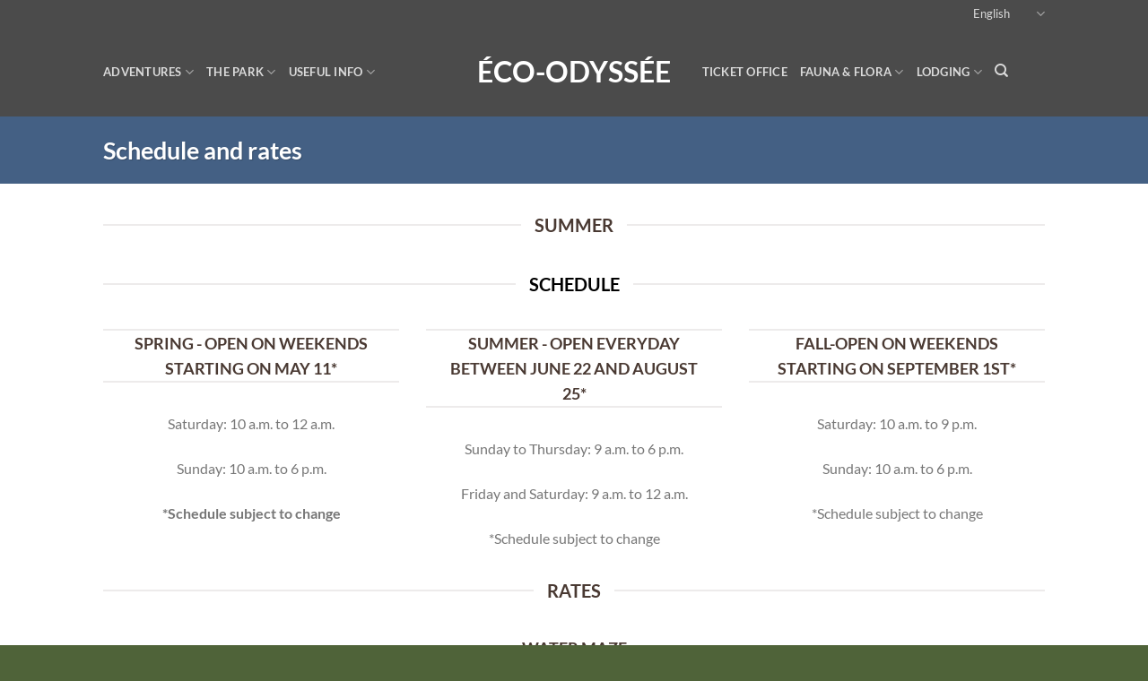

--- FILE ---
content_type: text/html; charset=UTF-8
request_url: https://www.eco-odyssee.ca/en/adventures/schedule-and-rates/
body_size: 25505
content:
<!DOCTYPE html><html lang="en-US" class="loading-site no-js"><head><script data-no-optimize="1">var litespeed_docref=sessionStorage.getItem("litespeed_docref");litespeed_docref&&(Object.defineProperty(document,"referrer",{get:function(){return litespeed_docref}}),sessionStorage.removeItem("litespeed_docref"));</script> <meta charset="UTF-8" /><link rel="profile" href="http://gmpg.org/xfn/11" /><link rel="pingback" href="https://www.eco-odyssee.ca/xmlrpc.php" /> <script type="litespeed/javascript">(function(html){html.className=html.className.replace(/\bno-js\b/,'js')})(document.documentElement)</script> <meta name='robots' content='index, follow, max-image-preview:large, max-snippet:-1, max-video-preview:-1' /> <script id="cookieyes" type="litespeed/javascript" data-src="https://cdn-cookieyes.com/client_data/c8abf6ecded6d0c67b5d2818/script.js"></script><meta name="viewport" content="width=device-width, initial-scale=1" /><title>Schedule and rates - Éco-Odyssée</title><link rel="canonical" href="https://www.eco-odyssee.ca/en/adventures/schedule-and-rates/" /><meta property="og:locale" content="en_US" /><meta property="og:type" content="article" /><meta property="og:title" content="Schedule and rates - Éco-Odyssée" /><meta property="og:url" content="https://www.eco-odyssee.ca/en/adventures/schedule-and-rates/" /><meta property="og:site_name" content="Éco-Odyssée" /><meta property="article:modified_time" content="2024-07-26T17:51:10+00:00" /><meta name="twitter:card" content="summary_large_image" /><meta name="twitter:label1" content="Est. reading time" /><meta name="twitter:data1" content="2 minutes" /><link rel='prefetch' href='https://www.eco-odyssee.ca/wp-content/themes/flatsome/assets/js/flatsome.js?ver=e2eddd6c228105dac048' /><link rel='prefetch' href='https://www.eco-odyssee.ca/wp-content/themes/flatsome/assets/js/chunk.slider.js?ver=3.20.4' /><link rel='prefetch' href='https://www.eco-odyssee.ca/wp-content/themes/flatsome/assets/js/chunk.popups.js?ver=3.20.4' /><link rel='prefetch' href='https://www.eco-odyssee.ca/wp-content/themes/flatsome/assets/js/chunk.tooltips.js?ver=3.20.4' /><link rel="alternate" type="application/rss+xml" title="Éco-Odyssée &raquo; Feed" href="https://www.eco-odyssee.ca/en/feed/" /><link rel="alternate" type="application/rss+xml" title="Éco-Odyssée &raquo; Comments Feed" href="https://www.eco-odyssee.ca/en/comments/feed/" /><link rel="alternate" title="oEmbed (JSON)" type="application/json+oembed" href="https://www.eco-odyssee.ca/en/wp-json/oembed/1.0/embed?url=https%3A%2F%2Fwww.eco-odyssee.ca%2Fen%2Fadventures%2Fschedule-and-rates%2F" /><link rel="alternate" title="oEmbed (XML)" type="text/xml+oembed" href="https://www.eco-odyssee.ca/en/wp-json/oembed/1.0/embed?url=https%3A%2F%2Fwww.eco-odyssee.ca%2Fen%2Fadventures%2Fschedule-and-rates%2F&#038;format=xml" /><style>.lazyload,
			.lazyloading {
				max-width: 100%;
			}</style> <script src="//www.googletagmanager.com/gtag/js?id=G-5HCTTT6KW0"  data-cfasync="false" data-wpfc-render="false" type="text/javascript" async></script> <script data-cfasync="false" data-wpfc-render="false" type="text/javascript">var mi_version = '9.11.1';
				var mi_track_user = true;
				var mi_no_track_reason = '';
								var MonsterInsightsDefaultLocations = {"page_location":"https:\/\/www.eco-odyssee.ca\/en\/adventures\/schedule-and-rates\/"};
								if ( typeof MonsterInsightsPrivacyGuardFilter === 'function' ) {
					var MonsterInsightsLocations = (typeof MonsterInsightsExcludeQuery === 'object') ? MonsterInsightsPrivacyGuardFilter( MonsterInsightsExcludeQuery ) : MonsterInsightsPrivacyGuardFilter( MonsterInsightsDefaultLocations );
				} else {
					var MonsterInsightsLocations = (typeof MonsterInsightsExcludeQuery === 'object') ? MonsterInsightsExcludeQuery : MonsterInsightsDefaultLocations;
				}

								var disableStrs = [
										'ga-disable-G-5HCTTT6KW0',
									];

				/* Function to detect opted out users */
				function __gtagTrackerIsOptedOut() {
					for (var index = 0; index < disableStrs.length; index++) {
						if (document.cookie.indexOf(disableStrs[index] + '=true') > -1) {
							return true;
						}
					}

					return false;
				}

				/* Disable tracking if the opt-out cookie exists. */
				if (__gtagTrackerIsOptedOut()) {
					for (var index = 0; index < disableStrs.length; index++) {
						window[disableStrs[index]] = true;
					}
				}

				/* Opt-out function */
				function __gtagTrackerOptout() {
					for (var index = 0; index < disableStrs.length; index++) {
						document.cookie = disableStrs[index] + '=true; expires=Thu, 31 Dec 2099 23:59:59 UTC; path=/';
						window[disableStrs[index]] = true;
					}
				}

				if ('undefined' === typeof gaOptout) {
					function gaOptout() {
						__gtagTrackerOptout();
					}
				}
								window.dataLayer = window.dataLayer || [];

				window.MonsterInsightsDualTracker = {
					helpers: {},
					trackers: {},
				};
				if (mi_track_user) {
					function __gtagDataLayer() {
						dataLayer.push(arguments);
					}

					function __gtagTracker(type, name, parameters) {
						if (!parameters) {
							parameters = {};
						}

						if (parameters.send_to) {
							__gtagDataLayer.apply(null, arguments);
							return;
						}

						if (type === 'event') {
														parameters.send_to = monsterinsights_frontend.v4_id;
							var hookName = name;
							if (typeof parameters['event_category'] !== 'undefined') {
								hookName = parameters['event_category'] + ':' + name;
							}

							if (typeof MonsterInsightsDualTracker.trackers[hookName] !== 'undefined') {
								MonsterInsightsDualTracker.trackers[hookName](parameters);
							} else {
								__gtagDataLayer('event', name, parameters);
							}
							
						} else {
							__gtagDataLayer.apply(null, arguments);
						}
					}

					__gtagTracker('js', new Date());
					__gtagTracker('set', {
						'developer_id.dZGIzZG': true,
											});
					if ( MonsterInsightsLocations.page_location ) {
						__gtagTracker('set', MonsterInsightsLocations);
					}
										__gtagTracker('config', 'G-5HCTTT6KW0', {"forceSSL":"true","link_attribution":"true"} );
										window.gtag = __gtagTracker;										(function () {
						/* https://developers.google.com/analytics/devguides/collection/analyticsjs/ */
						/* ga and __gaTracker compatibility shim. */
						var noopfn = function () {
							return null;
						};
						var newtracker = function () {
							return new Tracker();
						};
						var Tracker = function () {
							return null;
						};
						var p = Tracker.prototype;
						p.get = noopfn;
						p.set = noopfn;
						p.send = function () {
							var args = Array.prototype.slice.call(arguments);
							args.unshift('send');
							__gaTracker.apply(null, args);
						};
						var __gaTracker = function () {
							var len = arguments.length;
							if (len === 0) {
								return;
							}
							var f = arguments[len - 1];
							if (typeof f !== 'object' || f === null || typeof f.hitCallback !== 'function') {
								if ('send' === arguments[0]) {
									var hitConverted, hitObject = false, action;
									if ('event' === arguments[1]) {
										if ('undefined' !== typeof arguments[3]) {
											hitObject = {
												'eventAction': arguments[3],
												'eventCategory': arguments[2],
												'eventLabel': arguments[4],
												'value': arguments[5] ? arguments[5] : 1,
											}
										}
									}
									if ('pageview' === arguments[1]) {
										if ('undefined' !== typeof arguments[2]) {
											hitObject = {
												'eventAction': 'page_view',
												'page_path': arguments[2],
											}
										}
									}
									if (typeof arguments[2] === 'object') {
										hitObject = arguments[2];
									}
									if (typeof arguments[5] === 'object') {
										Object.assign(hitObject, arguments[5]);
									}
									if ('undefined' !== typeof arguments[1].hitType) {
										hitObject = arguments[1];
										if ('pageview' === hitObject.hitType) {
											hitObject.eventAction = 'page_view';
										}
									}
									if (hitObject) {
										action = 'timing' === arguments[1].hitType ? 'timing_complete' : hitObject.eventAction;
										hitConverted = mapArgs(hitObject);
										__gtagTracker('event', action, hitConverted);
									}
								}
								return;
							}

							function mapArgs(args) {
								var arg, hit = {};
								var gaMap = {
									'eventCategory': 'event_category',
									'eventAction': 'event_action',
									'eventLabel': 'event_label',
									'eventValue': 'event_value',
									'nonInteraction': 'non_interaction',
									'timingCategory': 'event_category',
									'timingVar': 'name',
									'timingValue': 'value',
									'timingLabel': 'event_label',
									'page': 'page_path',
									'location': 'page_location',
									'title': 'page_title',
									'referrer' : 'page_referrer',
								};
								for (arg in args) {
																		if (!(!args.hasOwnProperty(arg) || !gaMap.hasOwnProperty(arg))) {
										hit[gaMap[arg]] = args[arg];
									} else {
										hit[arg] = args[arg];
									}
								}
								return hit;
							}

							try {
								f.hitCallback();
							} catch (ex) {
							}
						};
						__gaTracker.create = newtracker;
						__gaTracker.getByName = newtracker;
						__gaTracker.getAll = function () {
							return [];
						};
						__gaTracker.remove = noopfn;
						__gaTracker.loaded = true;
						window['__gaTracker'] = __gaTracker;
					})();
									} else {
										console.log("");
					(function () {
						function __gtagTracker() {
							return null;
						}

						window['__gtagTracker'] = __gtagTracker;
						window['gtag'] = __gtagTracker;
					})();
									}</script> <style id='wp-img-auto-sizes-contain-inline-css' type='text/css'>img:is([sizes=auto i],[sizes^="auto," i]){contain-intrinsic-size:3000px 1500px}
/*# sourceURL=wp-img-auto-sizes-contain-inline-css */</style><style id="litespeed-ccss">:root{--wp-admin-theme-color:#007cba;--wp-admin-theme-color--rgb:0,124,186;--wp-admin-theme-color-darker-10:#006ba1;--wp-admin-theme-color-darker-10--rgb:0,107,161;--wp-admin-theme-color-darker-20:#005a87;--wp-admin-theme-color-darker-20--rgb:0,90,135;--wp-admin-border-width-focus:2px}@media (-webkit-min-device-pixel-ratio:2),(min-resolution:192dpi){:root{--wp-admin-border-width-focus:1.5px}}:root{--wp--preset--font-size--normal:16px;--wp--preset--font-size--huge:42px}.screen-reader-text{border:0;clip:rect(1px,1px,1px,1px);clip-path:inset(50%);height:1px;margin:-1px;overflow:hidden;padding:0;position:absolute;width:1px;word-wrap:normal!important}html{-ms-text-size-adjust:100%;-webkit-text-size-adjust:100%;font-family:sans-serif}body{margin:0}header,main,section{display:block}a{background-color:transparent}b,strong{font-weight:inherit;font-weight:bolder}img{border-style:none}svg:not(:root){overflow:hidden}button,input{font:inherit}button,input{overflow:visible}button{text-transform:none}[type=submit],button{-webkit-appearance:button}button::-moz-focus-inner,input::-moz-focus-inner{border:0;padding:0}button:-moz-focusring,input:-moz-focusring{outline:1px dotted ButtonText}[type=search]{-webkit-appearance:textfield}[type=search]::-webkit-search-cancel-button,[type=search]::-webkit-search-decoration{-webkit-appearance:none}*,:after,:before,html{box-sizing:border-box}html{background-attachment:fixed}body{-webkit-font-smoothing:antialiased;-moz-osx-font-smoothing:grayscale;color:#777;scroll-behavior:smooth}img{display:inline-block;height:auto;max-width:100%;vertical-align:middle}a,button,input{touch-action:manipulation}.col{margin:0;padding:0 15px 30px;position:relative;width:100%}.col-inner{background-position:50% 50%;background-repeat:no-repeat;background-size:cover;flex:1 0 auto;margin-left:auto;margin-right:auto;position:relative;width:100%}@media screen and (min-width:850px){.col:first-child .col-inner{margin-left:auto;margin-right:0}.col+.col .col-inner{margin-left:0;margin-right:auto}}@media screen and (max-width:849px){.col{padding-bottom:30px}}.align-middle{align-items:center!important;align-self:center!important;vertical-align:middle!important}.align-center{justify-content:center!important}.small-12{flex-basis:100%;max-width:100%}@media screen and (min-width:550px){.medium-6{flex-basis:50%;max-width:50%}.medium-11{flex-basis:91.6666666667%;max-width:91.6666666667%}}@media screen and (min-width:850px){.large-6{flex-basis:50%;max-width:50%}.large-11{flex-basis:91.6666666667%;max-width:91.6666666667%}.large-12{flex-basis:100%;max-width:100%}}.container,.row,body{margin-left:auto;margin-right:auto;width:100%}.container{padding-left:15px;padding-right:15px}.container,.row{max-width:1080px}.row.row-collapse{max-width:1050px}.row.row-small{max-width:1065px}.row.row-large{max-width:1110px}.flex-row{align-items:center;display:flex;flex-flow:row nowrap;justify-content:space-between;width:100%}.header .flex-row{height:100%}.flex-col{max-height:100%}.flex-grow{-ms-flex-negative:1;-ms-flex-preferred-size:auto!important;flex:1}.flex-center{margin:0 auto}.flex-left{margin-right:auto}.flex-right{margin-left:auto}.grid-col>.col-inner{height:100%}.grid-col .col-inner>.img,.grid-col>.col-inner>.img,.grid-col>.col-inner>.img .img-inner>img,.grid-col>.col-inner>.img div{bottom:0;height:100%;-o-object-fit:cover;object-fit:cover;padding:0!important;position:absolute!important;top:0;width:100%}@media (-ms-high-contrast:none){.nav>li>a>i{top:-1px}}.row{display:flex;flex-flow:row wrap;width:100%}.row.row-grid{display:block}.row.row-grid>.col{float:left}.row .row:not(.row-collapse){margin-left:-15px;margin-right:-15px;padding-left:0;padding-right:0;width:auto}.row .container{padding-left:0;padding-right:0}.row-collapse{padding:0}.row-collapse>.col{padding:0!important}.row-collapse>.col .container{max-width:100%}.row .row-small:not(.row-collapse){margin-bottom:0;margin-left:-10px;margin-right:-10px}.row-small>.col{margin-bottom:0;padding:0 9.8px 19.6px}@media screen and (min-width:850px){.row-large{padding-left:0;padding-right:0}.row-large>.col{margin-bottom:0;padding:0 30px 30px}}.section{align-items:center;display:flex;flex-flow:row;min-height:auto;padding:30px 0;position:relative;width:100%}.section-bg{overflow:hidden}.section-bg,.section-content{width:100%}.section-content{z-index:1}.nav-dropdown{background-color:#fff;color:#777;display:table;left:-99999px;margin:0;max-height:0;min-width:260px;opacity:0;padding:20px 0;position:absolute;text-align:left;visibility:hidden;z-index:9}.nav-dropdown:after{clear:both;content:"";display:block;height:0;visibility:hidden}.nav-dropdown li{display:block;margin:0;vertical-align:top}.nav-dropdown>li.html{min-width:260px}.nav-dropdown>li>a{display:block;line-height:1.3;padding:10px 20px;width:auto}.nav-dropdown>li:last-child:not(.nav-dropdown-col)>a{border-bottom:0!important}.nav-dropdown.nav-dropdown-default>li>a{border-bottom:1px solid #ececec;margin:0 10px;padding-left:0;padding-right:0}.nav-dropdown-default{padding:20px}.nav-dropdown-has-arrow li.has-dropdown:after,.nav-dropdown-has-arrow li.has-dropdown:before{border:solid transparent;bottom:-2px;content:"";height:0;left:50%;opacity:0;position:absolute;width:0;z-index:10}.nav-dropdown-has-arrow li.has-dropdown:after{border-color:hsla(0,0%,87%,0) hsla(0,0%,87%,0) #fff;border-width:8px;margin-left:-8px}.nav-dropdown-has-arrow li.has-dropdown:before{border-width:11px;margin-left:-11px;z-index:-999}.nav-dropdown-has-shadow .nav-dropdown{box-shadow:1px 1px 15px rgba(0,0,0,.15)}.nav-dropdown-has-arrow.nav-dropdown-has-border li.has-dropdown:before{border-bottom-color:#ddd}.nav-dropdown-has-border .nav-dropdown{border:2px solid #ddd}.nav,.nav ul:not(.nav-dropdown){margin:0;padding:0}.nav{align-items:center;display:inline-block;display:flex;flex-flow:row wrap;width:100%}.nav,.nav>li{position:relative}.nav>li{list-style:none;margin:0 7px;padding:0}.nav>li,.nav>li>a{display:inline-block}.nav>li>a{align-items:center;display:inline-flex;flex-wrap:wrap;padding:10px 0}.nav.nav-small>li>a{font-weight:400;padding-bottom:5px;padding-top:5px;vertical-align:top}.nav-center{justify-content:center}.nav-left{justify-content:flex-start}.nav-right{justify-content:flex-end}@media (max-width:849px){.medium-nav-center{justify-content:center}}.nav-dropdown>li>a,.nav>li>a{color:hsla(0,0%,40%,.85)}.nav-dropdown>li>a{display:block}.nav li:first-child{margin-left:0!important}.nav li:last-child{margin-right:0!important}.nav-uppercase>li>a{font-weight:bolder;letter-spacing:.02em;text-transform:uppercase}li.html form,li.html input{margin:0}.nav.nav-vertical{flex-flow:column}.nav.nav-vertical li{list-style:none;margin:0;width:100%}.nav-vertical li li{font-size:1em;padding-left:.5em}.nav-vertical>li{align-items:center;display:flex;flex-flow:row wrap}.nav-vertical>li ul{width:100%}.nav-vertical>li>a,.nav-vertical>li>ul>li a{align-items:center;display:flex;flex-grow:1;width:auto}.nav-vertical>li.html{padding-bottom:1em;padding-top:1em}.nav-vertical>li>ul li a{color:#666}.nav-vertical>li>ul{margin:0 0 2em;padding-left:1em}.nav .children{left:-99999px;opacity:0;position:fixed;transform:translateX(-10px)}@media (prefers-reduced-motion){.nav .children{opacity:1;transform:none}}.nav-sidebar.nav-vertical>li+li{border-top:1px solid #ececec}.nav-vertical>li+li{border-top:1px solid #ececec}.banner{background-color:#446084;min-height:30px;position:relative;width:100%}.banner-bg{overflow:hidden}.banner-layers{height:100%;max-height:100%;position:relative}@media (max-width:549px){.banner-layers{-webkit-overflow-scrolling:touch;overflow:auto}}.banner-layers>*{position:absolute!important}.button,button{text-rendering:optimizeLegibility;background-color:transparent;border:1px solid transparent;border-radius:0;box-sizing:border-box;color:currentColor;display:inline-block;font-size:.97em;font-weight:bolder;letter-spacing:.03em;line-height:2.4em;margin-right:1em;margin-top:0;max-width:100%;min-height:2.5em;padding:0 1.2em;position:relative;text-align:center;text-decoration:none;text-shadow:none;text-transform:uppercase;vertical-align:middle}.button.is-outline{line-height:2.19em}.button{background-color:#446084;background-color:var(--primary-color);border-color:rgba(0,0,0,.05);color:#fff}.button.is-outline{background-color:transparent;border:2px solid}.is-outline{color:silver}.secondary{background-color:#d26e4b}.flex-col .button,.flex-col button,.flex-col input{margin-bottom:0}form{margin-bottom:0}input[type=search]{background-color:#fff;border:1px solid #ddd;border-radius:0;box-shadow:inset 0 1px 2px rgba(0,0,0,.1);box-sizing:border-box;color:#333;font-size:.97em;height:2.507em;max-width:100%;padding:0 .75em;vertical-align:middle;width:100%}@media (max-width:849px){input[type=search]{font-size:1rem}}input[type=search]{-webkit-appearance:none;-moz-appearance:none;appearance:none}i[class^=icon-]{speak:none!important;display:inline-block;font-display:block;font-family:fl-icons!important;font-style:normal!important;font-variant:normal!important;font-weight:400!important;line-height:1.2;margin:0;padding:0;position:relative;text-transform:none!important}.button i,button i{top:-1.5px;vertical-align:middle}.button.icon{display:inline-block;margin-left:.12em;margin-right:.12em;min-width:2.5em;padding-left:.6em;padding-right:.6em}.button.icon i{font-size:1.2em}.button.icon.circle{padding-left:0;padding-right:0}.button.icon.circle>i{margin:0 8px}.button.icon.circle>i:only-child{margin:0}.nav>li>a>i{font-size:20px;vertical-align:middle}.nav>li>a>i+span{margin-left:5px}.nav-small>li>a>i{font-size:1em}.nav>li>a>i.icon-search{font-size:1.2em}.nav>li>a>i.icon-menu{font-size:1.9em}.nav>li.has-icon>a>i{min-width:1em}.nav-vertical>li>a>i{font-size:16px;opacity:.6}.has-dropdown .icon-angle-down{font-size:16px;margin-left:.2em;opacity:.6}.image-icon{display:inline-block;height:auto;position:relative;vertical-align:middle}.image-icon img{max-width:32px;min-width:100%}.nav-small .image-icon{height:16px;margin:0 5px;width:16px}.nav-small .image-icon img{vertical-align:top}img{opacity:1}.img,.img .img-inner{position:relative}.img .img-inner{overflow:hidden}.img,.img img{width:100%}.overlay{background-color:rgba(0,0,0,.15);height:100%;left:-1px;right:-1px;top:0}.overlay{bottom:0;position:absolute}.mfp-hide{display:none!important}a{color:#334862;text-decoration:none}a.plain{color:currentColor}ul{list-style:disc}ul{margin-top:0;padding:0}ul ul{margin:1.5em 0 1.5em 3em}li{margin-bottom:.6em}.button,button,input{margin-bottom:1em}form,p,ul{margin-bottom:1.3em}body{line-height:1.6}h1{text-rendering:optimizeSpeed;color:#555;margin-bottom:.5em;margin-top:0;width:100%}h1{font-size:1.7em}h1{line-height:1.3}@media (max-width:549px){h1{font-size:1.4em}}p{margin-top:0}h1>span{-webkit-box-decoration-break:clone;box-decoration-break:clone}.uppercase{letter-spacing:.05em;line-height:1.05;text-transform:uppercase}.is-normal{font-weight:400}.uppercase{line-height:1.2;text-transform:uppercase}.is-small{font-size:.8em}.nav>li>a{font-size:.8em}.nav>li.html{font-size:.85em}@media (max-width:849px){.nav>li.html .searchform-wrapper:not(.form-flat) .submit-button{font-size:1rem}}.container:after,.row:after{clear:both;content:"";display:table}@media (max-width:549px){.hide-for-small{display:none!important}}@media (min-width:850px){.show-for-medium{display:none!important}}@media (max-width:849px){.hide-for-medium{display:none!important}}.full-width{display:block;max-width:100%!important;padding-left:0!important;padding-right:0!important;width:100%!important}.mb-0{margin-bottom:0!important}.text-left{text-align:left}.text-center{text-align:center}.text-center>div{margin-left:auto;margin-right:auto}.relative{position:relative!important}.absolute{position:absolute!important}.fixed{position:fixed!important;z-index:12}.bottom,.fill{bottom:0}.fill{height:100%;left:0;margin:0!important;padding:0!important;position:absolute;right:0;top:0}.bg-fill{background-position:50% 50%;background-repeat:no-repeat!important;background-size:cover!important}.circle{border-radius:999px!important;-o-object-fit:cover;object-fit:cover}.z-1{z-index:21}.z-top{z-index:9995}.no-scrollbar{-ms-overflow-style:-ms-autohiding-scrollbar;scrollbar-width:none}.no-scrollbar::-webkit-scrollbar{height:0!important;width:0!important}.screen-reader-text{clip:rect(1px,1px,1px,1px);height:1px;overflow:hidden;position:absolute!important;width:1px}.dark,.dark p{color:#f1f1f1}.nav-dark .nav>li>a{color:hsla(0,0%,100%,.8)}html{overflow-x:hidden}@media (max-width:849px){body{overflow-x:hidden}}#main,#wrapper{background-color:#fff;position:relative}.ux-body-overlay{background-color:rgba(0,0,0,.3);bottom:0;display:block;height:100%;left:0;opacity:0;position:fixed;right:0;top:0;visibility:hidden;width:100%;z-index:29}.header,.header-wrapper{background-position:50% 0;background-size:cover;position:relative;width:100%;z-index:30}.header-bg-color{background-color:hsla(0,0%,100%,.9)}.header-top{align-items:center;display:flex;flex-wrap:no-wrap}.header.has-transparent,.header.transparent{position:absolute}.header.transparent:not(.stuck){left:auto;right:auto}.header.transparent .header-bg-color,.header.transparent .header-bg-image,.header.transparent .header-wrapper{background-color:transparent;background-image:none!important;box-shadow:none}.header-bg-color,.header-bg-image{background-position:50% 0}.header-top{background-color:#446084;min-height:20px;position:relative;z-index:11}.header-main{position:relative;z-index:10}.top-divider{border-top:1px solid;margin-bottom:-1px;opacity:.1}.nav-dark .top-divider{display:none}html{background-color:#5b5b5b}.back-to-top{bottom:20px;margin:0;opacity:0;right:20px;transform:translateY(30%)}.logo{line-height:1;margin:0}.logo a{color:#446084;display:block;font-size:32px;font-weight:bolder;margin:0;text-decoration:none;text-transform:uppercase}.nav-dark .logo a{color:#fff}.logo-center .flex-left{flex:1 1 0;order:1}.logo-center .logo{margin:0 30px;order:2;text-align:center}.logo-center .flex-right{flex:1 1 0;order:3}@media screen and (max-width:849px){.header-inner .nav{flex-wrap:nowrap}}.sidebar-menu .search-form{display:block!important}.searchform-wrapper form{margin-bottom:0}.sidebar-menu .search-form{padding:5px 0;width:100%}.searchform-wrapper:not(.form-flat) .submit-button{border-bottom-left-radius:0!important;border-top-left-radius:0!important}.searchform{position:relative}.searchform .button.icon{margin:0}.searchform .button.icon i{font-size:1.2em}.searchform-wrapper{width:100%}.header .search-form .live-search-results{background-color:hsla(0,0%,100%,.95);box-shadow:0 0 10px 0 rgba(0,0,0,.1);color:#111;left:0;position:absolute;right:0;text-align:left;top:105%}.header li .html .live-search-results{background-color:transparent;box-shadow:none;position:relative;top:0}.section-title-container{margin-bottom:1.5em}.section-title{align-items:center;display:flex;flex-flow:row wrap;justify-content:space-between;position:relative;width:100%}.section-title span{text-transform:uppercase}.section-title b{background-color:currentColor;display:block;flex:1;height:2px;opacity:.1}.section-title-center span{margin:0 15px}.section-title-center span{text-align:center}.icon-menu:before{content:""}.icon-angle-up:before{content:""}.icon-angle-down:before{content:""}.icon-search:before{content:""}.no-js img.lazyload{display:none}.lazyload{opacity:0}.bg{opacity:0}.bg-loaded{opacity:1}:root{--primary-color:#579a27}.header-main{height:100px}#logo{width:225px}.header-top{min-height:30px}.transparent .header-main{height:90px}.header-bg-color{background-color:rgba(30,30,30,.8)}.top-bar-nav>li>a{line-height:16px}.header-main .nav>li>a{line-height:12px}@media (max-width:549px){.header-main{height:70px}}.nav-dropdown{font-size:100%}.header-top{background-color:rgba(30,30,30,0)!important}.logo a{color:#579a27}button[type=submit],.button.submit-button,.banner,.header-top{background-color:#579a27}.button.secondary:not(.is-outline){background-color:#493932}body{color:#1e1e1e}h1{color:#493932}@media screen and (max-width:549px){body{font-size:100%}}body{font-family:Lato,sans-serif}body{font-weight:400;font-style:normal}.nav>li>a{font-family:Lato,sans-serif}.nav>li>a{font-weight:700;font-style:normal}h1{font-family:Lato,sans-serif}h1{font-weight:700;font-style:normal}a{color:#549625}html{background-color:#4f6339}#banner-1610588452{padding-top:15%}#banner-1610588452 .overlay{background-color:rgba(0,0,0,.5)}#section_601521997{padding-top:8px;padding-bottom:8px;min-height:78px;background-color:#f5f5f5}#image_1809639355{width:100%}#image_342657793{width:100%}#banner-grid-1680034801 .grid-col-3-4{height:255px}#section_144402703{padding-top:60px;padding-bottom:60px;background-color:#c1c1c1}#section_144402703 .section-bg-overlay{background-color:rgba(255,255,255,.85)}body{--wp--preset--color--black:#000;--wp--preset--color--cyan-bluish-gray:#abb8c3;--wp--preset--color--white:#fff;--wp--preset--color--pale-pink:#f78da7;--wp--preset--color--vivid-red:#cf2e2e;--wp--preset--color--luminous-vivid-orange:#ff6900;--wp--preset--color--luminous-vivid-amber:#fcb900;--wp--preset--color--light-green-cyan:#7bdcb5;--wp--preset--color--vivid-green-cyan:#00d084;--wp--preset--color--pale-cyan-blue:#8ed1fc;--wp--preset--color--vivid-cyan-blue:#0693e3;--wp--preset--color--vivid-purple:#9b51e0;--wp--preset--gradient--vivid-cyan-blue-to-vivid-purple:linear-gradient(135deg,rgba(6,147,227,1) 0%,#9b51e0 100%);--wp--preset--gradient--light-green-cyan-to-vivid-green-cyan:linear-gradient(135deg,#7adcb4 0%,#00d082 100%);--wp--preset--gradient--luminous-vivid-amber-to-luminous-vivid-orange:linear-gradient(135deg,rgba(252,185,0,1) 0%,rgba(255,105,0,1) 100%);--wp--preset--gradient--luminous-vivid-orange-to-vivid-red:linear-gradient(135deg,rgba(255,105,0,1) 0%,#cf2e2e 100%);--wp--preset--gradient--very-light-gray-to-cyan-bluish-gray:linear-gradient(135deg,#eee 0%,#a9b8c3 100%);--wp--preset--gradient--cool-to-warm-spectrum:linear-gradient(135deg,#4aeadc 0%,#9778d1 20%,#cf2aba 40%,#ee2c82 60%,#fb6962 80%,#fef84c 100%);--wp--preset--gradient--blush-light-purple:linear-gradient(135deg,#ffceec 0%,#9896f0 100%);--wp--preset--gradient--blush-bordeaux:linear-gradient(135deg,#fecda5 0%,#fe2d2d 50%,#6b003e 100%);--wp--preset--gradient--luminous-dusk:linear-gradient(135deg,#ffcb70 0%,#c751c0 50%,#4158d0 100%);--wp--preset--gradient--pale-ocean:linear-gradient(135deg,#fff5cb 0%,#b6e3d4 50%,#33a7b5 100%);--wp--preset--gradient--electric-grass:linear-gradient(135deg,#caf880 0%,#71ce7e 100%);--wp--preset--gradient--midnight:linear-gradient(135deg,#020381 0%,#2874fc 100%);--wp--preset--duotone--dark-grayscale:url('#wp-duotone-dark-grayscale');--wp--preset--duotone--grayscale:url('#wp-duotone-grayscale');--wp--preset--duotone--purple-yellow:url('#wp-duotone-purple-yellow');--wp--preset--duotone--blue-red:url('#wp-duotone-blue-red');--wp--preset--duotone--midnight:url('#wp-duotone-midnight');--wp--preset--duotone--magenta-yellow:url('#wp-duotone-magenta-yellow');--wp--preset--duotone--purple-green:url('#wp-duotone-purple-green');--wp--preset--duotone--blue-orange:url('#wp-duotone-blue-orange');--wp--preset--font-size--small:13px;--wp--preset--font-size--medium:20px;--wp--preset--font-size--large:36px;--wp--preset--font-size--x-large:42px}</style><link rel="preload" data-asynced="1" data-optimized="2" as="style" onload="this.onload=null;this.rel='stylesheet'" href="https://www.eco-odyssee.ca/wp-content/litespeed/ucss/f2d5a17c126ff6887289aa79ca47aa97.css?ver=6bc8b" /><script data-optimized="1" type="litespeed/javascript" data-src="https://www.eco-odyssee.ca/wp-content/plugins/litespeed-cache/assets/js/css_async.min.js"></script> <style id='wp-block-library-inline-css' type='text/css'>:root{--wp-block-synced-color:#7a00df;--wp-block-synced-color--rgb:122,0,223;--wp-bound-block-color:var(--wp-block-synced-color);--wp-editor-canvas-background:#ddd;--wp-admin-theme-color:#007cba;--wp-admin-theme-color--rgb:0,124,186;--wp-admin-theme-color-darker-10:#006ba1;--wp-admin-theme-color-darker-10--rgb:0,107,160.5;--wp-admin-theme-color-darker-20:#005a87;--wp-admin-theme-color-darker-20--rgb:0,90,135;--wp-admin-border-width-focus:2px}@media (min-resolution:192dpi){:root{--wp-admin-border-width-focus:1.5px}}.wp-element-button{cursor:pointer}:root .has-very-light-gray-background-color{background-color:#eee}:root .has-very-dark-gray-background-color{background-color:#313131}:root .has-very-light-gray-color{color:#eee}:root .has-very-dark-gray-color{color:#313131}:root .has-vivid-green-cyan-to-vivid-cyan-blue-gradient-background{background:linear-gradient(135deg,#00d084,#0693e3)}:root .has-purple-crush-gradient-background{background:linear-gradient(135deg,#34e2e4,#4721fb 50%,#ab1dfe)}:root .has-hazy-dawn-gradient-background{background:linear-gradient(135deg,#faaca8,#dad0ec)}:root .has-subdued-olive-gradient-background{background:linear-gradient(135deg,#fafae1,#67a671)}:root .has-atomic-cream-gradient-background{background:linear-gradient(135deg,#fdd79a,#004a59)}:root .has-nightshade-gradient-background{background:linear-gradient(135deg,#330968,#31cdcf)}:root .has-midnight-gradient-background{background:linear-gradient(135deg,#020381,#2874fc)}:root{--wp--preset--font-size--normal:16px;--wp--preset--font-size--huge:42px}.has-regular-font-size{font-size:1em}.has-larger-font-size{font-size:2.625em}.has-normal-font-size{font-size:var(--wp--preset--font-size--normal)}.has-huge-font-size{font-size:var(--wp--preset--font-size--huge)}.has-text-align-center{text-align:center}.has-text-align-left{text-align:left}.has-text-align-right{text-align:right}.has-fit-text{white-space:nowrap!important}#end-resizable-editor-section{display:none}.aligncenter{clear:both}.items-justified-left{justify-content:flex-start}.items-justified-center{justify-content:center}.items-justified-right{justify-content:flex-end}.items-justified-space-between{justify-content:space-between}.screen-reader-text{border:0;clip-path:inset(50%);height:1px;margin:-1px;overflow:hidden;padding:0;position:absolute;width:1px;word-wrap:normal!important}.screen-reader-text:focus{background-color:#ddd;clip-path:none;color:#444;display:block;font-size:1em;height:auto;left:5px;line-height:normal;padding:15px 23px 14px;text-decoration:none;top:5px;width:auto;z-index:100000}html :where(.has-border-color){border-style:solid}html :where([style*=border-top-color]){border-top-style:solid}html :where([style*=border-right-color]){border-right-style:solid}html :where([style*=border-bottom-color]){border-bottom-style:solid}html :where([style*=border-left-color]){border-left-style:solid}html :where([style*=border-width]){border-style:solid}html :where([style*=border-top-width]){border-top-style:solid}html :where([style*=border-right-width]){border-right-style:solid}html :where([style*=border-bottom-width]){border-bottom-style:solid}html :where([style*=border-left-width]){border-left-style:solid}html :where(img[class*=wp-image-]){height:auto;max-width:100%}:where(figure){margin:0 0 1em}html :where(.is-position-sticky){--wp-admin--admin-bar--position-offset:var(--wp-admin--admin-bar--height,0px)}@media screen and (max-width:600px){html :where(.is-position-sticky){--wp-admin--admin-bar--position-offset:0px}}

/*# sourceURL=wp-block-library-inline-css */</style><style id='global-styles-inline-css' type='text/css'>:root{--wp--preset--aspect-ratio--square: 1;--wp--preset--aspect-ratio--4-3: 4/3;--wp--preset--aspect-ratio--3-4: 3/4;--wp--preset--aspect-ratio--3-2: 3/2;--wp--preset--aspect-ratio--2-3: 2/3;--wp--preset--aspect-ratio--16-9: 16/9;--wp--preset--aspect-ratio--9-16: 9/16;--wp--preset--color--black: #000000;--wp--preset--color--cyan-bluish-gray: #abb8c3;--wp--preset--color--white: #ffffff;--wp--preset--color--pale-pink: #f78da7;--wp--preset--color--vivid-red: #cf2e2e;--wp--preset--color--luminous-vivid-orange: #ff6900;--wp--preset--color--luminous-vivid-amber: #fcb900;--wp--preset--color--light-green-cyan: #7bdcb5;--wp--preset--color--vivid-green-cyan: #00d084;--wp--preset--color--pale-cyan-blue: #8ed1fc;--wp--preset--color--vivid-cyan-blue: #0693e3;--wp--preset--color--vivid-purple: #9b51e0;--wp--preset--color--primary: #579a27;--wp--preset--color--secondary: #493932;--wp--preset--color--success: #2e303e;--wp--preset--color--alert: #b20000;--wp--preset--gradient--vivid-cyan-blue-to-vivid-purple: linear-gradient(135deg,rgb(6,147,227) 0%,rgb(155,81,224) 100%);--wp--preset--gradient--light-green-cyan-to-vivid-green-cyan: linear-gradient(135deg,rgb(122,220,180) 0%,rgb(0,208,130) 100%);--wp--preset--gradient--luminous-vivid-amber-to-luminous-vivid-orange: linear-gradient(135deg,rgb(252,185,0) 0%,rgb(255,105,0) 100%);--wp--preset--gradient--luminous-vivid-orange-to-vivid-red: linear-gradient(135deg,rgb(255,105,0) 0%,rgb(207,46,46) 100%);--wp--preset--gradient--very-light-gray-to-cyan-bluish-gray: linear-gradient(135deg,rgb(238,238,238) 0%,rgb(169,184,195) 100%);--wp--preset--gradient--cool-to-warm-spectrum: linear-gradient(135deg,rgb(74,234,220) 0%,rgb(151,120,209) 20%,rgb(207,42,186) 40%,rgb(238,44,130) 60%,rgb(251,105,98) 80%,rgb(254,248,76) 100%);--wp--preset--gradient--blush-light-purple: linear-gradient(135deg,rgb(255,206,236) 0%,rgb(152,150,240) 100%);--wp--preset--gradient--blush-bordeaux: linear-gradient(135deg,rgb(254,205,165) 0%,rgb(254,45,45) 50%,rgb(107,0,62) 100%);--wp--preset--gradient--luminous-dusk: linear-gradient(135deg,rgb(255,203,112) 0%,rgb(199,81,192) 50%,rgb(65,88,208) 100%);--wp--preset--gradient--pale-ocean: linear-gradient(135deg,rgb(255,245,203) 0%,rgb(182,227,212) 50%,rgb(51,167,181) 100%);--wp--preset--gradient--electric-grass: linear-gradient(135deg,rgb(202,248,128) 0%,rgb(113,206,126) 100%);--wp--preset--gradient--midnight: linear-gradient(135deg,rgb(2,3,129) 0%,rgb(40,116,252) 100%);--wp--preset--font-size--small: 13px;--wp--preset--font-size--medium: 20px;--wp--preset--font-size--large: 36px;--wp--preset--font-size--x-large: 42px;--wp--preset--spacing--20: 0.44rem;--wp--preset--spacing--30: 0.67rem;--wp--preset--spacing--40: 1rem;--wp--preset--spacing--50: 1.5rem;--wp--preset--spacing--60: 2.25rem;--wp--preset--spacing--70: 3.38rem;--wp--preset--spacing--80: 5.06rem;--wp--preset--shadow--natural: 6px 6px 9px rgba(0, 0, 0, 0.2);--wp--preset--shadow--deep: 12px 12px 50px rgba(0, 0, 0, 0.4);--wp--preset--shadow--sharp: 6px 6px 0px rgba(0, 0, 0, 0.2);--wp--preset--shadow--outlined: 6px 6px 0px -3px rgb(255, 255, 255), 6px 6px rgb(0, 0, 0);--wp--preset--shadow--crisp: 6px 6px 0px rgb(0, 0, 0);}:where(body) { margin: 0; }.wp-site-blocks > .alignleft { float: left; margin-right: 2em; }.wp-site-blocks > .alignright { float: right; margin-left: 2em; }.wp-site-blocks > .aligncenter { justify-content: center; margin-left: auto; margin-right: auto; }:where(.is-layout-flex){gap: 0.5em;}:where(.is-layout-grid){gap: 0.5em;}.is-layout-flow > .alignleft{float: left;margin-inline-start: 0;margin-inline-end: 2em;}.is-layout-flow > .alignright{float: right;margin-inline-start: 2em;margin-inline-end: 0;}.is-layout-flow > .aligncenter{margin-left: auto !important;margin-right: auto !important;}.is-layout-constrained > .alignleft{float: left;margin-inline-start: 0;margin-inline-end: 2em;}.is-layout-constrained > .alignright{float: right;margin-inline-start: 2em;margin-inline-end: 0;}.is-layout-constrained > .aligncenter{margin-left: auto !important;margin-right: auto !important;}.is-layout-constrained > :where(:not(.alignleft):not(.alignright):not(.alignfull)){margin-left: auto !important;margin-right: auto !important;}body .is-layout-flex{display: flex;}.is-layout-flex{flex-wrap: wrap;align-items: center;}.is-layout-flex > :is(*, div){margin: 0;}body .is-layout-grid{display: grid;}.is-layout-grid > :is(*, div){margin: 0;}body{padding-top: 0px;padding-right: 0px;padding-bottom: 0px;padding-left: 0px;}a:where(:not(.wp-element-button)){text-decoration: none;}:root :where(.wp-element-button, .wp-block-button__link){background-color: #32373c;border-width: 0;color: #fff;font-family: inherit;font-size: inherit;font-style: inherit;font-weight: inherit;letter-spacing: inherit;line-height: inherit;padding-top: calc(0.667em + 2px);padding-right: calc(1.333em + 2px);padding-bottom: calc(0.667em + 2px);padding-left: calc(1.333em + 2px);text-decoration: none;text-transform: inherit;}.has-black-color{color: var(--wp--preset--color--black) !important;}.has-cyan-bluish-gray-color{color: var(--wp--preset--color--cyan-bluish-gray) !important;}.has-white-color{color: var(--wp--preset--color--white) !important;}.has-pale-pink-color{color: var(--wp--preset--color--pale-pink) !important;}.has-vivid-red-color{color: var(--wp--preset--color--vivid-red) !important;}.has-luminous-vivid-orange-color{color: var(--wp--preset--color--luminous-vivid-orange) !important;}.has-luminous-vivid-amber-color{color: var(--wp--preset--color--luminous-vivid-amber) !important;}.has-light-green-cyan-color{color: var(--wp--preset--color--light-green-cyan) !important;}.has-vivid-green-cyan-color{color: var(--wp--preset--color--vivid-green-cyan) !important;}.has-pale-cyan-blue-color{color: var(--wp--preset--color--pale-cyan-blue) !important;}.has-vivid-cyan-blue-color{color: var(--wp--preset--color--vivid-cyan-blue) !important;}.has-vivid-purple-color{color: var(--wp--preset--color--vivid-purple) !important;}.has-primary-color{color: var(--wp--preset--color--primary) !important;}.has-secondary-color{color: var(--wp--preset--color--secondary) !important;}.has-success-color{color: var(--wp--preset--color--success) !important;}.has-alert-color{color: var(--wp--preset--color--alert) !important;}.has-black-background-color{background-color: var(--wp--preset--color--black) !important;}.has-cyan-bluish-gray-background-color{background-color: var(--wp--preset--color--cyan-bluish-gray) !important;}.has-white-background-color{background-color: var(--wp--preset--color--white) !important;}.has-pale-pink-background-color{background-color: var(--wp--preset--color--pale-pink) !important;}.has-vivid-red-background-color{background-color: var(--wp--preset--color--vivid-red) !important;}.has-luminous-vivid-orange-background-color{background-color: var(--wp--preset--color--luminous-vivid-orange) !important;}.has-luminous-vivid-amber-background-color{background-color: var(--wp--preset--color--luminous-vivid-amber) !important;}.has-light-green-cyan-background-color{background-color: var(--wp--preset--color--light-green-cyan) !important;}.has-vivid-green-cyan-background-color{background-color: var(--wp--preset--color--vivid-green-cyan) !important;}.has-pale-cyan-blue-background-color{background-color: var(--wp--preset--color--pale-cyan-blue) !important;}.has-vivid-cyan-blue-background-color{background-color: var(--wp--preset--color--vivid-cyan-blue) !important;}.has-vivid-purple-background-color{background-color: var(--wp--preset--color--vivid-purple) !important;}.has-primary-background-color{background-color: var(--wp--preset--color--primary) !important;}.has-secondary-background-color{background-color: var(--wp--preset--color--secondary) !important;}.has-success-background-color{background-color: var(--wp--preset--color--success) !important;}.has-alert-background-color{background-color: var(--wp--preset--color--alert) !important;}.has-black-border-color{border-color: var(--wp--preset--color--black) !important;}.has-cyan-bluish-gray-border-color{border-color: var(--wp--preset--color--cyan-bluish-gray) !important;}.has-white-border-color{border-color: var(--wp--preset--color--white) !important;}.has-pale-pink-border-color{border-color: var(--wp--preset--color--pale-pink) !important;}.has-vivid-red-border-color{border-color: var(--wp--preset--color--vivid-red) !important;}.has-luminous-vivid-orange-border-color{border-color: var(--wp--preset--color--luminous-vivid-orange) !important;}.has-luminous-vivid-amber-border-color{border-color: var(--wp--preset--color--luminous-vivid-amber) !important;}.has-light-green-cyan-border-color{border-color: var(--wp--preset--color--light-green-cyan) !important;}.has-vivid-green-cyan-border-color{border-color: var(--wp--preset--color--vivid-green-cyan) !important;}.has-pale-cyan-blue-border-color{border-color: var(--wp--preset--color--pale-cyan-blue) !important;}.has-vivid-cyan-blue-border-color{border-color: var(--wp--preset--color--vivid-cyan-blue) !important;}.has-vivid-purple-border-color{border-color: var(--wp--preset--color--vivid-purple) !important;}.has-primary-border-color{border-color: var(--wp--preset--color--primary) !important;}.has-secondary-border-color{border-color: var(--wp--preset--color--secondary) !important;}.has-success-border-color{border-color: var(--wp--preset--color--success) !important;}.has-alert-border-color{border-color: var(--wp--preset--color--alert) !important;}.has-vivid-cyan-blue-to-vivid-purple-gradient-background{background: var(--wp--preset--gradient--vivid-cyan-blue-to-vivid-purple) !important;}.has-light-green-cyan-to-vivid-green-cyan-gradient-background{background: var(--wp--preset--gradient--light-green-cyan-to-vivid-green-cyan) !important;}.has-luminous-vivid-amber-to-luminous-vivid-orange-gradient-background{background: var(--wp--preset--gradient--luminous-vivid-amber-to-luminous-vivid-orange) !important;}.has-luminous-vivid-orange-to-vivid-red-gradient-background{background: var(--wp--preset--gradient--luminous-vivid-orange-to-vivid-red) !important;}.has-very-light-gray-to-cyan-bluish-gray-gradient-background{background: var(--wp--preset--gradient--very-light-gray-to-cyan-bluish-gray) !important;}.has-cool-to-warm-spectrum-gradient-background{background: var(--wp--preset--gradient--cool-to-warm-spectrum) !important;}.has-blush-light-purple-gradient-background{background: var(--wp--preset--gradient--blush-light-purple) !important;}.has-blush-bordeaux-gradient-background{background: var(--wp--preset--gradient--blush-bordeaux) !important;}.has-luminous-dusk-gradient-background{background: var(--wp--preset--gradient--luminous-dusk) !important;}.has-pale-ocean-gradient-background{background: var(--wp--preset--gradient--pale-ocean) !important;}.has-electric-grass-gradient-background{background: var(--wp--preset--gradient--electric-grass) !important;}.has-midnight-gradient-background{background: var(--wp--preset--gradient--midnight) !important;}.has-small-font-size{font-size: var(--wp--preset--font-size--small) !important;}.has-medium-font-size{font-size: var(--wp--preset--font-size--medium) !important;}.has-large-font-size{font-size: var(--wp--preset--font-size--large) !important;}.has-x-large-font-size{font-size: var(--wp--preset--font-size--x-large) !important;}
/*# sourceURL=global-styles-inline-css */</style><style id='flatsome-main-inline-css' type='text/css'>@font-face {
				font-family: "fl-icons";
				font-display: block;
				src: url(https://www.eco-odyssee.ca/wp-content/themes/flatsome/assets/css/icons/fl-icons.eot?v=3.20.4);
				src:
					url(https://www.eco-odyssee.ca/wp-content/themes/flatsome/assets/css/icons/fl-icons.eot#iefix?v=3.20.4) format("embedded-opentype"),
					url(https://www.eco-odyssee.ca/wp-content/themes/flatsome/assets/css/icons/fl-icons.woff2?v=3.20.4) format("woff2"),
					url(https://www.eco-odyssee.ca/wp-content/themes/flatsome/assets/css/icons/fl-icons.ttf?v=3.20.4) format("truetype"),
					url(https://www.eco-odyssee.ca/wp-content/themes/flatsome/assets/css/icons/fl-icons.woff?v=3.20.4) format("woff"),
					url(https://www.eco-odyssee.ca/wp-content/themes/flatsome/assets/css/icons/fl-icons.svg?v=3.20.4#fl-icons) format("svg");
			}
/*# sourceURL=flatsome-main-inline-css */</style> <script type="litespeed/javascript">window._nslDOMReady=(function(){const executedCallbacks=new Set();return function(callback){if(executedCallbacks.has(callback))return;const wrappedCallback=function(){if(executedCallbacks.has(callback))return;executedCallbacks.add(callback);callback()};if(document.readyState==="complete"||document.readyState==="interactive"){wrappedCallback()}else{document.addEventListener("DOMContentLiteSpeedLoaded",wrappedCallback)}}})()</script><script id="wpml-cookie-js-extra" type="litespeed/javascript">var wpml_cookies={"wp-wpml_current_language":{"value":"en","expires":1,"path":"/"}};var wpml_cookies={"wp-wpml_current_language":{"value":"en","expires":1,"path":"/"}}</script> <script type="litespeed/javascript" data-src="https://www.eco-odyssee.ca/wp-content/plugins/google-analytics-premium/assets/js/frontend-gtag.min.js" id="monsterinsights-frontend-script-js" data-wp-strategy="async"></script> <script data-cfasync="false" data-wpfc-render="false" type="text/javascript" id='monsterinsights-frontend-script-js-extra'>/*  */
var monsterinsights_frontend = {"js_events_tracking":"true","download_extensions":"doc,pdf,ppt,zip,xls,docx,pptx,xlsx","inbound_paths":"[{\"path\":\"\\\/go\\\/\",\"label\":\"affiliate\"},{\"path\":\"\\\/recommend\\\/\",\"label\":\"affiliate\"}]","home_url":"https:\/\/www.eco-odyssee.ca\/en\/","hash_tracking":"false","v4_id":"G-5HCTTT6KW0"};/*  */</script> <script type="litespeed/javascript" data-src="https://www.eco-odyssee.ca/wp-includes/js/jquery/jquery.min.js" id="jquery-core-js"></script> <script id="sib-front-js-js-extra" type="litespeed/javascript">var sibErrMsg={"invalidMail":"Please fill out valid email address","requiredField":"Please fill out required fields","invalidDateFormat":"Please fill out valid date format","invalidSMSFormat":"Please fill out valid phone number"};var ajax_sib_front_object={"ajax_url":"https://www.eco-odyssee.ca/wp-admin/admin-ajax.php","ajax_nonce":"71bed22201","flag_url":"https://www.eco-odyssee.ca/wp-content/plugins/mailin/img/flags/"}</script> <link rel="https://api.w.org/" href="https://www.eco-odyssee.ca/en/wp-json/" /><link rel="alternate" title="JSON" type="application/json" href="https://www.eco-odyssee.ca/en/wp-json/wp/v2/pages/338" /><link rel="EditURI" type="application/rsd+xml" title="RSD" href="https://www.eco-odyssee.ca/xmlrpc.php?rsd" /><meta name="generator" content="WordPress 6.9" /><link rel='shortlink' href='https://www.eco-odyssee.ca/en/?p=338' /><meta name="generator" content="WPML ver:4.8.6 stt:1,4;" />
 <script type="litespeed/javascript">(function(w,d,s,l,i){w[l]=w[l]||[];w[l].push({'gtm.start':new Date().getTime(),event:'gtm.js'});var f=d.getElementsByTagName(s)[0],j=d.createElement(s),dl=l!='dataLayer'?'&l='+l:'';j.async=!0;j.src='https://www.googletagmanager.com/gtm.js?id='+i+dl;f.parentNode.insertBefore(j,f)})(window,document,'script','dataLayer','GTM-5B7JTV2')</script>  <script type="litespeed/javascript">window.HiJiffyWidget=window.HiJiffyWidget||{};window.HiJiffyWidget.Token='8LFRHRfZyke7CH';(function(d,s){var js,fjs=d.getElementsByTagName(s)[0];js=d.createElement(s);js.async=!0;js.src='https://widget.hijiffy.com/build.js?t='+Math.floor(new Date().getTime()/60000);fjs.parentNode.insertBefore(js,fjs)}(document,'script'))</script>  <script type="litespeed/javascript">document.documentElement.className=document.documentElement.className.replace('no-js','js')</script> <style>.no-js img.lazyload {
				display: none;
			}

			figure.wp-block-image img.lazyloading {
				min-width: 150px;
			}

			.lazyload,
			.lazyloading {
				--smush-placeholder-width: 100px;
				--smush-placeholder-aspect-ratio: 1/1;
				width: var(--smush-image-width, var(--smush-placeholder-width)) !important;
				aspect-ratio: var(--smush-image-aspect-ratio, var(--smush-placeholder-aspect-ratio)) !important;
			}

						.lazyload, .lazyloading {
				opacity: 0;
			}

			.lazyloaded {
				opacity: 1;
				transition: opacity 400ms;
				transition-delay: 0ms;
			}</style> <script type="litespeed/javascript">!function(f,b,e,v,n,t,s){if(f.fbq)return;n=f.fbq=function(){n.callMethod?n.callMethod.apply(n,arguments):n.queue.push(arguments)};if(!f._fbq)f._fbq=n;n.push=n;n.loaded=!0;n.version='2.0';n.queue=[];t=b.createElement(e);t.async=!0;t.src=v;s=b.getElementsByTagName(e)[0];s.parentNode.insertBefore(t,s)}(window,document,'script','https://connect.facebook.net/en_US/fbevents.js')</script>  <script type="litespeed/javascript">var url=window.location.origin+'?ob=open-bridge';fbq('set','openbridge','2653515824862610',url);fbq('init','2653515824862610',{},{"agent":"wordpress-6.9-4.1.5"})</script><script type="litespeed/javascript">fbq('track','PageView',[])</script><script type="litespeed/javascript" data-src="https://cdn.brevo.com/js/sdk-loader.js"></script> <script type="litespeed/javascript">window.Brevo=window.Brevo||[];window.Brevo.push(['init',{"client_key":"66a2vs759j1m2qc9rfu4tdya","email_id":null,"push":{"customDomain":"https:\/\/www.eco-odyssee.ca\/wp-content\/plugins\/mailin\/"},"service_worker_url":"sw.js?key=${key}","frame_url":"brevo-frame.html"}])</script><link rel="icon" href="https://www.eco-odyssee.ca/wp-content/uploads/2024/07/cropped-f-android-chrome-512x512-1-32x32.png" sizes="32x32" /><link rel="icon" href="https://www.eco-odyssee.ca/wp-content/uploads/2024/07/cropped-f-android-chrome-512x512-1-192x192.png" sizes="192x192" /><link rel="apple-touch-icon" href="https://www.eco-odyssee.ca/wp-content/uploads/2024/07/cropped-f-android-chrome-512x512-1-180x180.png" /><meta name="msapplication-TileImage" content="https://www.eco-odyssee.ca/wp-content/uploads/2024/07/cropped-f-android-chrome-512x512-1-270x270.png" /><style id="custom-css" type="text/css">:root {--primary-color: #579a27;--fs-color-primary: #579a27;--fs-color-secondary: #493932;--fs-color-success: #2e303e;--fs-color-alert: #b20000;--fs-color-base: #1e1e1e;--fs-experimental-link-color: #549625;--fs-experimental-link-color-hover: #111;}.tooltipster-base {--tooltip-color: #fff;--tooltip-bg-color: #000;}.off-canvas-right .mfp-content, .off-canvas-left .mfp-content {--drawer-width: 300px;}.header-main{height: 100px}#logo img{max-height: 100px}#logo{width:225px;}.stuck #logo img{padding:2px 0;}.header-top{min-height: 30px}.transparent .header-main{height: 90px}.transparent #logo img{max-height: 90px}.has-transparent + .page-title:first-of-type,.has-transparent + #main > .page-title,.has-transparent + #main > div > .page-title,.has-transparent + #main .page-header-wrapper:first-of-type .page-title{padding-top: 120px;}.header.show-on-scroll,.stuck .header-main{height:90px!important}.stuck #logo img{max-height: 90px!important}.header-bg-color {background-color: rgba(30,30,30,0.8)}.header-bottom {background-color: #f1f1f1}.top-bar-nav > li > a{line-height: 16px }.header-main .nav > li > a{line-height: 12px }.stuck .header-main .nav > li > a{line-height: 15px }@media (max-width: 549px) {.header-main{height: 70px}#logo img{max-height: 70px}}.nav-dropdown{font-size:100%}.header-top{background-color:rgba(30,30,30,0)!important;}h1,h2,h3,h4,h5,h6,.heading-font{color: #493932;}@media screen and (max-width: 549px){body{font-size: 100%;}}body{font-family: Lato, sans-serif;}body {font-weight: 400;font-style: normal;}.nav > li > a {font-family: Lato, sans-serif;}.mobile-sidebar-levels-2 .nav > li > ul > li > a {font-family: Lato, sans-serif;}.nav > li > a,.mobile-sidebar-levels-2 .nav > li > ul > li > a {font-weight: 700;font-style: normal;}h1,h2,h3,h4,h5,h6,.heading-font, .off-canvas-center .nav-sidebar.nav-vertical > li > a{font-family: Lato, sans-serif;}h1,h2,h3,h4,h5,h6,.heading-font,.banner h1,.banner h2 {font-weight: 700;font-style: normal;}.alt-font{font-family: Lobster, sans-serif;}.alt-font {font-weight: 400!important;font-style: normal!important;}.header:not(.transparent) .top-bar-nav.nav > li > a:hover,.header:not(.transparent) .top-bar-nav.nav > li.active > a,.header:not(.transparent) .top-bar-nav.nav > li.current > a,.header:not(.transparent) .top-bar-nav.nav > li > a.active,.header:not(.transparent) .top-bar-nav.nav > li > a.current{color: #fb0808;}.top-bar-nav.nav-line-bottom > li > a:before,.top-bar-nav.nav-line-grow > li > a:before,.top-bar-nav.nav-line > li > a:before,.top-bar-nav.nav-box > li > a:hover,.top-bar-nav.nav-box > li.active > a,.top-bar-nav.nav-pills > li > a:hover,.top-bar-nav.nav-pills > li.active > a{color:#FFF!important;background-color: #fb0808;}.footer-1{background-color: #1e1e1e}.absolute-footer, html{background-color: #4f6339}.nav-vertical-fly-out > li + li {border-top-width: 1px; border-top-style: solid;}.label-new.menu-item > a:after{content:"New";}.label-hot.menu-item > a:after{content:"Hot";}.label-sale.menu-item > a:after{content:"Sale";}.label-popular.menu-item > a:after{content:"Popular";}</style><style type="text/css" id="wp-custom-css">.stuck .nav-dark .flex-right .header-nav li:first-of-type a {
	background:#579a27;
	padding: 8px;
	border-radius:5px;
}

.mobile-sidebar ul li:nth-of-type(2) {
	background: #fff;
}</style><style id="kirki-inline-styles">/* latin-ext */
@font-face {
  font-family: 'Lato';
  font-style: normal;
  font-weight: 400;
  font-display: swap;
  src: url(https://www.eco-odyssee.ca/wp-content/fonts/lato/S6uyw4BMUTPHjxAwXjeu.woff2) format('woff2');
  unicode-range: U+0100-02BA, U+02BD-02C5, U+02C7-02CC, U+02CE-02D7, U+02DD-02FF, U+0304, U+0308, U+0329, U+1D00-1DBF, U+1E00-1E9F, U+1EF2-1EFF, U+2020, U+20A0-20AB, U+20AD-20C0, U+2113, U+2C60-2C7F, U+A720-A7FF;
}
/* latin */
@font-face {
  font-family: 'Lato';
  font-style: normal;
  font-weight: 400;
  font-display: swap;
  src: url(https://www.eco-odyssee.ca/wp-content/fonts/lato/S6uyw4BMUTPHjx4wXg.woff2) format('woff2');
  unicode-range: U+0000-00FF, U+0131, U+0152-0153, U+02BB-02BC, U+02C6, U+02DA, U+02DC, U+0304, U+0308, U+0329, U+2000-206F, U+20AC, U+2122, U+2191, U+2193, U+2212, U+2215, U+FEFF, U+FFFD;
}
/* latin-ext */
@font-face {
  font-family: 'Lato';
  font-style: normal;
  font-weight: 700;
  font-display: swap;
  src: url(https://www.eco-odyssee.ca/wp-content/fonts/lato/S6u9w4BMUTPHh6UVSwaPGR_p.woff2) format('woff2');
  unicode-range: U+0100-02BA, U+02BD-02C5, U+02C7-02CC, U+02CE-02D7, U+02DD-02FF, U+0304, U+0308, U+0329, U+1D00-1DBF, U+1E00-1E9F, U+1EF2-1EFF, U+2020, U+20A0-20AB, U+20AD-20C0, U+2113, U+2C60-2C7F, U+A720-A7FF;
}
/* latin */
@font-face {
  font-family: 'Lato';
  font-style: normal;
  font-weight: 700;
  font-display: swap;
  src: url(https://www.eco-odyssee.ca/wp-content/fonts/lato/S6u9w4BMUTPHh6UVSwiPGQ.woff2) format('woff2');
  unicode-range: U+0000-00FF, U+0131, U+0152-0153, U+02BB-02BC, U+02C6, U+02DA, U+02DC, U+0304, U+0308, U+0329, U+2000-206F, U+20AC, U+2122, U+2191, U+2193, U+2212, U+2215, U+FEFF, U+FFFD;
}/* cyrillic-ext */
@font-face {
  font-family: 'Lobster';
  font-style: normal;
  font-weight: 400;
  font-display: swap;
  src: url(https://www.eco-odyssee.ca/wp-content/fonts/lobster/neILzCirqoswsqX9zo-mM5Ez.woff2) format('woff2');
  unicode-range: U+0460-052F, U+1C80-1C8A, U+20B4, U+2DE0-2DFF, U+A640-A69F, U+FE2E-FE2F;
}
/* cyrillic */
@font-face {
  font-family: 'Lobster';
  font-style: normal;
  font-weight: 400;
  font-display: swap;
  src: url(https://www.eco-odyssee.ca/wp-content/fonts/lobster/neILzCirqoswsqX9zoamM5Ez.woff2) format('woff2');
  unicode-range: U+0301, U+0400-045F, U+0490-0491, U+04B0-04B1, U+2116;
}
/* vietnamese */
@font-face {
  font-family: 'Lobster';
  font-style: normal;
  font-weight: 400;
  font-display: swap;
  src: url(https://www.eco-odyssee.ca/wp-content/fonts/lobster/neILzCirqoswsqX9zo2mM5Ez.woff2) format('woff2');
  unicode-range: U+0102-0103, U+0110-0111, U+0128-0129, U+0168-0169, U+01A0-01A1, U+01AF-01B0, U+0300-0301, U+0303-0304, U+0308-0309, U+0323, U+0329, U+1EA0-1EF9, U+20AB;
}
/* latin-ext */
@font-face {
  font-family: 'Lobster';
  font-style: normal;
  font-weight: 400;
  font-display: swap;
  src: url(https://www.eco-odyssee.ca/wp-content/fonts/lobster/neILzCirqoswsqX9zoymM5Ez.woff2) format('woff2');
  unicode-range: U+0100-02BA, U+02BD-02C5, U+02C7-02CC, U+02CE-02D7, U+02DD-02FF, U+0304, U+0308, U+0329, U+1D00-1DBF, U+1E00-1E9F, U+1EF2-1EFF, U+2020, U+20A0-20AB, U+20AD-20C0, U+2113, U+2C60-2C7F, U+A720-A7FF;
}
/* latin */
@font-face {
  font-family: 'Lobster';
  font-style: normal;
  font-weight: 400;
  font-display: swap;
  src: url(https://www.eco-odyssee.ca/wp-content/fonts/lobster/neILzCirqoswsqX9zoKmMw.woff2) format('woff2');
  unicode-range: U+0000-00FF, U+0131, U+0152-0153, U+02BB-02BC, U+02C6, U+02DA, U+02DC, U+0304, U+0308, U+0329, U+2000-206F, U+20AC, U+2122, U+2191, U+2193, U+2212, U+2215, U+FEFF, U+FFFD;
}</style></head><body class="wp-singular page-template page-template-page-blank page-template-page-blank-php page page-id-338 page-child parent-pageid-334 wp-theme-flatsome wp-child-theme-flatsome-child lightbox nav-dropdown-has-arrow nav-dropdown-has-shadow nav-dropdown-has-border mobile-submenu-toggle"><noscript><iframe data-src="https://www.googletagmanager.com/ns.html?id=GTM-5B7JTV2"
height="0" width="0" style="display:none;visibility:hidden" src="[data-uri]" class="lazyload" data-load-mode="1"></iframe></noscript><noscript>
<img height="1" width="1" style="display:none" alt="fbpx"
src="https://www.facebook.com/tr?id=2653515824862610&ev=PageView&noscript=1" />
</noscript><a class="skip-link screen-reader-text" href="#main">Skip to content</a><div id="wrapper"><header id="header" class="header has-sticky sticky-jump"><div class="header-wrapper"><div id="top-bar" class="header-top hide-for-sticky nav-dark hide-for-medium"><div class="flex-row container"><div class="flex-col hide-for-medium flex-left"><ul class="nav nav-left medium-nav-center nav-small  nav- nav-prompts-overlay"></ul></div><div class="flex-col hide-for-medium flex-center"><ul class="nav nav-center nav-small  nav- nav-prompts-overlay"></ul></div><div class="flex-col hide-for-medium flex-right"><ul class="nav top-bar-nav nav-right nav-small  nav- nav-prompts-overlay"><li class="has-dropdown header-language-dropdown">
<a href="#" class="header-language-dropdown__link nav-top-link" aria-expanded="false" aria-controls="ux-language-dropdown" aria-haspopup="menu">
English		<i class="image-icon" aria-hidden="true"><img data-src="https://www.eco-odyssee.ca/wp-content/plugins/sitepress-multilingual-cms/res/flags/en.png" alt="" src="[data-uri]" class="lazyload" style="--smush-placeholder-width: 18px; --smush-placeholder-aspect-ratio: 18/12;" /></i>		<i class="icon-angle-down" aria-hidden="true"></i>	</a><ul id="ux-language-dropdown" class="nav-dropdown nav-dropdown-default" role="menu"><li ><a href="https://www.eco-odyssee.ca/aventures/horaire-et-tarifs/" hreflang="fr" role="menuitem"><i class="icon-image" aria-hidden="true"><img data-src="https://www.eco-odyssee.ca/wp-content/plugins/sitepress-multilingual-cms/res/flags/fr.png" alt="" src="[data-uri]" class="lazyload" style="--smush-placeholder-width: 18px; --smush-placeholder-aspect-ratio: 18/12;" /></i> Français</a></li><li class="active"><a href="https://www.eco-odyssee.ca/en/adventures/schedule-and-rates/" hreflang="en" role="menuitem"><i class="icon-image" aria-hidden="true"><img data-src="https://www.eco-odyssee.ca/wp-content/plugins/sitepress-multilingual-cms/res/flags/en.png" alt="" src="[data-uri]" class="lazyload" style="--smush-placeholder-width: 18px; --smush-placeholder-aspect-ratio: 18/12;" /></i> English</a></li></ul></li></ul></div></div></div><div id="masthead" class="header-main show-logo-center nav-dark"><div class="header-inner flex-row container logo-center medium-logo-left" role="navigation"><div id="logo" class="flex-col logo"><a href="https://www.eco-odyssee.ca/en/" title="Éco-Odyssée - Experience nature" rel="home">
Éco-Odyssée</a></div><div class="flex-col show-for-medium flex-left"><ul class="mobile-nav nav nav-left "><li class="nav-icon has-icon">
<a href="#" class="is-small" data-open="#main-menu" data-pos="left" data-bg="main-menu-overlay" role="button" aria-label="Menu" aria-controls="main-menu" aria-expanded="false" aria-haspopup="dialog" data-flatsome-role-button>
<i class="icon-menu" aria-hidden="true"></i>			<span class="menu-title uppercase hide-for-small">Menu</span>		</a></li></ul></div><div class="flex-col hide-for-medium flex-left
"><ul class="header-nav header-nav-main nav nav-left  nav-uppercase" ><li id="menu-item-765213" class="menu-item menu-item-type-custom menu-item-object-custom menu-item-has-children menu-item-765213 menu-item-design-default has-dropdown"><a href="#" class="nav-top-link" aria-expanded="false" aria-haspopup="menu">Adventures<i class="icon-angle-down" aria-hidden="true"></i></a><ul class="sub-menu nav-dropdown nav-dropdown-default"><li id="menu-item-761980" class="menu-item menu-item-type-post_type menu-item-object-page menu-item-761980"><a href="https://www.eco-odyssee.ca/en/adventures/summer-activities/">Summer activities</a></li><li id="menu-item-765214" class="menu-item menu-item-type-post_type menu-item-object-page menu-item-765214"><a href="https://www.eco-odyssee.ca/en/aventures/guided-tours/">Guided tours</a></li></ul></li><li id="menu-item-371" class="menu-item menu-item-type-custom menu-item-object-custom menu-item-has-children menu-item-371 menu-item-design-default has-dropdown"><a href="http://#" class="nav-top-link" aria-expanded="false" aria-haspopup="menu">The Park<i class="icon-angle-down" aria-hidden="true"></i></a><ul class="sub-menu nav-dropdown nav-dropdown-default"><li id="menu-item-352" class="menu-item menu-item-type-post_type menu-item-object-page menu-item-352"><a href="https://www.eco-odyssee.ca/en/about-us/">About us</a></li><li id="menu-item-765025" class="menu-item menu-item-type-post_type menu-item-object-page menu-item-765025"><a href="https://www.eco-odyssee.ca/en/npo-nature-atout/">NPO Nature Atout</a></li><li id="menu-item-754301" class="menu-item menu-item-type-post_type menu-item-object-page menu-item-754301"><a href="https://www.eco-odyssee.ca/en/parq-accreditation/">PaRQ accreditation</a></li><li id="menu-item-760761" class="menu-item menu-item-type-post_type menu-item-object-page menu-item-760761"><a href="https://www.eco-odyssee.ca/en/sustainable-development/">Sustainable development</a></li><li id="menu-item-762302" class="menu-item menu-item-type-post_type menu-item-object-page menu-item-762302"><a href="https://www.eco-odyssee.ca/en/news-2/">News</a></li><li id="menu-item-765255" class="menu-item menu-item-type-post_type menu-item-object-page menu-item-765255"><a href="https://www.eco-odyssee.ca/en/aventures/sponsorships/">Sponsorships</a></li><li id="menu-item-757217" class="menu-item menu-item-type-post_type menu-item-object-page menu-item-757217"><a href="https://www.eco-odyssee.ca/en/jobs/">Jobs</a></li><li id="menu-item-765640" class="menu-item menu-item-type-post_type menu-item-object-page menu-item-765640"><a href="https://www.eco-odyssee.ca/en/permaculture/">Permaculture &#038; Agriculture</a></li></ul></li><li id="menu-item-765192" class="menu-item menu-item-type-custom menu-item-object-custom menu-item-has-children menu-item-765192 menu-item-design-default has-dropdown"><a href="#" class="nav-top-link" aria-expanded="false" aria-haspopup="menu">Useful info<i class="icon-angle-down" aria-hidden="true"></i></a><ul class="sub-menu nav-dropdown nav-dropdown-default"><li id="menu-item-764135" class="menu-item menu-item-type-post_type menu-item-object-page menu-item-764135"><a href="https://www.eco-odyssee.ca/en/aventures/events/">Events</a></li><li id="menu-item-765453" class="menu-item menu-item-type-post_type menu-item-object-page menu-item-765453"><a href="https://www.eco-odyssee.ca/en/summer-schedule/">Summer schedule</a></li><li id="menu-item-765193" class="menu-item menu-item-type-post_type menu-item-object-page menu-item-765193"><a href="https://www.eco-odyssee.ca/en/summer-rates/">Summer rates</a></li><li id="menu-item-764249" class="menu-item menu-item-type-post_type menu-item-object-page menu-item-764249"><a href="https://www.eco-odyssee.ca/en/boutique/">Boutique</a></li><li id="menu-item-355" class="menu-item menu-item-type-post_type menu-item-object-page menu-item-355"><a href="https://www.eco-odyssee.ca/en/location/">Location</a></li></ul></li></ul></div><div class="flex-col hide-for-medium flex-right"><ul class="header-nav header-nav-main nav nav-right  nav-uppercase"><li id="menu-item-758334" class="menu-item menu-item-type-custom menu-item-object-custom menu-item-758334 menu-item-design-default"><a href="https://ecom.roller.app/parcnatureecoodyssee/ticketofficesummer/en/home" class="nav-top-link">Ticket Office</a></li><li id="menu-item-765194" class="menu-item menu-item-type-custom menu-item-object-custom menu-item-has-children menu-item-765194 menu-item-design-default has-dropdown"><a href="#" class="nav-top-link" aria-expanded="false" aria-haspopup="menu">Fauna &amp; Flora<i class="icon-angle-down" aria-hidden="true"></i></a><ul class="sub-menu nav-dropdown nav-dropdown-default"><li id="menu-item-765196" class="menu-item menu-item-type-post_type menu-item-object-page menu-item-765196"><a href="https://www.eco-odyssee.ca/en/animals/">Animals</a></li><li id="menu-item-765195" class="menu-item menu-item-type-post_type menu-item-object-page menu-item-765195"><a href="https://www.eco-odyssee.ca/en/trees-shrubs-and-plants/">Trees, shrubs, and plants</a></li></ul></li><li id="menu-item-758423" class="menu-item menu-item-type-custom menu-item-object-custom menu-item-has-children menu-item-758423 menu-item-design-default has-dropdown"><a class="nav-top-link" aria-expanded="false" aria-haspopup="menu">Lodging<i class="icon-angle-down" aria-hidden="true"></i></a><ul class="sub-menu nav-dropdown nav-dropdown-default"><li id="menu-item-758424" class="menu-item menu-item-type-custom menu-item-object-custom menu-item-758424"><a href="https://lebellevue.ca/nature-refuges/">Glamping</a></li><li id="menu-item-758425" class="menu-item menu-item-type-custom menu-item-object-custom menu-item-758425"><a href="http://lebellevue.ca">Modern Lodge</a></li><li id="menu-item-758579" class="menu-item menu-item-type-custom menu-item-object-custom menu-item-758579"><a href="https://lebellevue.ca/woodland-cottage-wakefield-lodge-in-the-forest/">Woodlands&#8217; Cottage</a></li><li id="menu-item-765013" class="menu-item menu-item-type-post_type menu-item-object-page menu-item-765013"><a href="https://www.eco-odyssee.ca/en/vanlife/">Vanlife Camping</a></li><li id="menu-item-763938" class="menu-item menu-item-type-custom menu-item-object-custom menu-item-763938"><a href="https://lemirador.ca/">Le Mirador &#8211; Investment project</a></li></ul></li><li class="header-search header-search-dropdown has-icon has-dropdown menu-item-has-children">
<a href="#" aria-label="Search" aria-haspopup="true" aria-expanded="false" aria-controls="ux-search-dropdown" class="nav-top-link is-small"><i class="icon-search" aria-hidden="true"></i></a><ul id="ux-search-dropdown" class="nav-dropdown nav-dropdown-default"><li class="header-search-form search-form html relative has-icon"><div class="header-search-form-wrapper"><div class="searchform-wrapper ux-search-box relative is-normal"><form method="get" class="searchform" action="https://www.eco-odyssee.ca/en/" role="search"><div class="flex-row relative"><div class="flex-col flex-grow">
<input type="search" class="search-field mb-0" name="s" value="" id="s" placeholder="Search&hellip;" /></div><div class="flex-col">
<button type="submit" class="ux-search-submit submit-button secondary button icon mb-0" aria-label="Submit">
<i class="icon-search" aria-hidden="true"></i>				</button></div></div><div class="live-search-results text-left z-top"></div></form></div></div></li></ul></li></ul></div><div class="flex-col show-for-medium flex-right"><ul class="mobile-nav nav nav-right "></ul></div></div><div class="container"><div class="top-divider full-width"></div></div></div><div class="header-bg-container fill"><div class="header-bg-image fill"></div><div class="header-bg-color fill"></div></div></div></header><main id="main" class=""><div id="content" role="main" class="content-area"><div id="page-header-446662045" class="page-header-wrapper"><div class="page-title dark featured-title"><div class="page-title-inner container align-center flex-row medium-flex-wrap" ><div class="title-wrapper flex-col text-left medium-text-center"><h1 class="entry-title mb-0">
Schedule and rates</h1></div><div class="title-content flex-col flex-right text-right medium-text-center"><div class="title-breadcrumbs pb-half pt-half"></div></div></div></div></div><div id="gap-1614135587" class="gap-element clearfix" style="display:block; height:auto;"><style>#gap-1614135587 {
  padding-top: 30px;
}</style></div><div class="container section-title-container" ><h3 class="section-title section-title-center"><b aria-hidden="true"></b><span class="section-title-main" >Summer</span><b aria-hidden="true"></b></h3></div><div class="container section-title-container" ><h3 class="section-title section-title-center"><b aria-hidden="true"></b><span class="section-title-main" style="color:rgb(0, 0, 0);">Schedule</span><b aria-hidden="true"></b></h3></div><div class="row"  id="row-1384656335"><div id="col-1470979910" class="col medium-4 small-12 large-4"  ><div class="col-inner"  ><div class="container section-title-container" ><h4 class="section-title section-title-center"><b aria-hidden="true"></b><span class="section-title-main" >Spring - Open on Weekends starting on May 11*</span><b aria-hidden="true"></b></h4></div><div style="text-align: center">Saturday: 10 a.m. to 12 a.m.</div><div style="text-align: center"> </div><div style="text-align: center">Sunday: 10 a.m. to 6 p.m.</div><div style="text-align: center"> </div><div style="text-align: center"><strong>*Schedule subject to change</strong></div></div></div><div id="col-1693655716" class="col medium-4 small-12 large-4"  ><div class="col-inner"  ><div class="container section-title-container" ><h4 class="section-title section-title-center"><b aria-hidden="true"></b><span class="section-title-main" >Summer - Open everyday between June 22 and August 25*</span><b aria-hidden="true"></b></h4></div><div style="text-align: center">Sunday to Thursday: 9 a.m. to 6 p.m.</div><div style="text-align: center"> </div><div style="text-align: center">Friday and Saturday: 9 a.m. to 12 a.m.</div><div style="text-align: center"> </div><div style="text-align: center">*Schedule subject to change</div></div></div><div id="col-1774405261" class="col medium-4 small-12 large-4"  ><div class="col-inner"  ><div class="container section-title-container" ><h4 class="section-title section-title-center"><b aria-hidden="true"></b><span class="section-title-main" >Fall-Open on weekends starting on September 1st*</span><b aria-hidden="true"></b></h4></div><div style="text-align: center">Saturday: 10 a.m. to 9 p.m.</div><div style="text-align: center"> </div><div style="text-align: center">Sunday: 10 a.m. to 6 p.m.</div><div style="text-align: center"> </div><div style="text-align: center">*Schedule subject to change</div></div></div></div><div class="container section-title-container" ><h3 class="section-title section-title-center"><b aria-hidden="true"></b><span class="section-title-main" >Rates</span><b aria-hidden="true"></b></h3></div><div class="row"  id="row-1363348"><div id="col-835381324" class="col small-12 large-12"  ><div class="col-inner"  ><div class="container section-title-container" ><h4 class="section-title section-title-center"><b aria-hidden="true"></b><span class="section-title-main" >Water maze</span><b aria-hidden="true"></b></h4></div><p style="text-align: center">(price per watercraft)<strong><br />Pedal boat:  </strong>Starting at $70.00 / pedal boat<br /><strong>3 &#8211; person canoe : </strong>Starting at $70.00 / canoe</p><p style="text-align: center"><strong>2 &#8211; person canoe</strong> : Starting at $60.00 / canoe<br /><strong>Kayak : </strong>Starting at $45.00 / kayak<br /><strong>Paddle board (SUP) : </strong>Starting at $45.00 / paddle board<br />*Prices depend on the season and the adventure selected*</p><p style="text-align: center"><strong>Bring your own watercraft :</strong> 40$ (kayak or paddleboard less than 13 feet)</p></div></div></div><div class="row"  id="row-1163208286"><div id="col-654338446" class="col small-12 large-12"  ><div class="col-inner"  ><div class="container section-title-container" ><h4 class="section-title section-title-center"><b aria-hidden="true"></b><span class="section-title-main" >Site access</span><b aria-hidden="true"></b></h4></div><div id="text-3364913101" class="text"><p><b>1 adult</b> : $8.00 <br /><strong>1 child (under 14 years old)</strong> : $5.00<br /><strong>1 infant (under 3 years old) </strong>: $0.00</p><style>#text-3364913101 {
  text-align: center;
}</style></div></div></div></div><p style="text-align: center"><strong><a href="https://www.eco-odyssee.ca/en/adventures/summer-packages/"><span style="text-decoration: underline">Family packages</span></a></strong> are also available. </p><p style="text-align: center">For information on group rates, please contact us at <span style="text-decoration: underline"><strong>coordo@eco-odyssee.ca</strong></span></p><p style="text-align: center">*All prices are in Canadian dollars.*</p><p style="text-align: center">*Taxes are not included*</p><div class="container section-title-container" ><h3 class="section-title section-title-center"><b aria-hidden="true"></b><span class="section-title-main" >Winter season</span><b aria-hidden="true"></b></h3></div><div class="container section-title-container" ><h3 class="section-title section-title-center"><b aria-hidden="true"></b><span class="section-title-main" >Schedule</span><b aria-hidden="true"></b></h3></div><div class="container section-title-container" ><h4 class="section-title section-title-center"><b aria-hidden="true"></b><span class="section-title-main" >From January 12, 2023 to March 5, 2023: Friday to Sunday only:</span><b aria-hidden="true"></b></h4></div><p class="tw-data-text tw-text-large tw-ta" dir="ltr" style="text-align: center" data-placeholder="Traduction"><span class="Y2IQFc" lang="en">Friday: 3 p.m. to 10 p.m. </span></p><p class="tw-data-text tw-text-large tw-ta" dir="ltr" style="text-align: center" data-placeholder="Traduction"><span class="Y2IQFc" lang="en">Saturday: 10 a.m. to 10 p.m. </span></p><p class="tw-data-text tw-text-large tw-ta" dir="ltr" style="text-align: center" data-placeholder="Traduction"><span class="Y2IQFc" lang="en">Sunday: 10 a.m. to 6 p.m.</span></p><div class="container section-title-container" ><h3 class="section-title section-title-center"><b aria-hidden="true"></b><span class="section-title-main" >Rates</span><b aria-hidden="true"></b></h3></div><div class="row"  id="row-1968937933"><div id="col-1966295497" class="col medium-4 small-12 large-4"  ><div class="col-inner"  ><p style="text-align: center"><strong><span style="text-decoration: underline">Ice skating in the maze</span><br /></strong></p><p style="text-align: center"><strong>Adult :</strong> $20.00<br /><strong>Child (Under 14 years old)</strong> : $15.00<br /><strong>Young child (Under 3 years old)</strong> : FREE</p></div></div><div id="col-1742239923" class="col medium-4 small-12 large-4"  ><div class="col-inner"  ><p style="text-align: center"><strong><span style="text-decoration: underline">Site access/Snowshoe trails</span><br /></strong></p><p style="text-align: center"><strong>Adult :</strong> $8.00<br /><strong>Child (Under 14 years old)</strong> : $5.00</p></div></div><div id="col-1172832494" class="col medium-4 small-12 large-4"  ><div class="col-inner"  ><p style="text-align: center"><span style="text-decoration: underline"><strong>Rentals</strong></span></p><p id="tw-target-text" class="tw-data-text tw-text-large tw-ta" dir="ltr" style="text-align: center" data-placeholder="Traduction"><strong><span class="Y2IQFc" lang="en">Skate sharpening </span>:</strong> $8.00<br /><strong>Rental of a learning support :</strong> $8.00</p></div></div></div><p style="text-align: center"><strong><a href="https://www.eco-odyssee.ca/en/season-passes/"><span style="text-decoration: underline"><span data-text-color="primary">Season passes</span></span></a></strong> and <strong><a href="https://www.eco-odyssee.ca/en/adventures/winter-packages/"><span style="text-decoration: underline">family packages</span></a></strong> are also available. </p><p style="text-align: center">For information on group rates, please contact us at <span style="text-decoration: underline"><strong>coordo@eco-odyssee.ca</strong></span></p><p style="text-align: center">*All prices are in Canadian dollars.*</p><p style="text-align: center">*Taxes are not included*</p></div></main><footer id="footer" class="footer-wrapper"><div class="footer-widgets footer footer-1"><div class="row dark large-columns-4 mb-0"></div></div><div class="absolute-footer dark medium-text-center small-text-center"><div class="container clearfix"><div class="footer-secondary pull-right"><div class="footer-text inline-block small-block">
Web site by: <a href="https://sadcpapineau.ca" target="_blank" rel="noopener noreferrer">SADC de Papineau-Collines</a> <img data-src="https://www.eco-odyssee.ca/wp-content/uploads/2019/02/SADC-icon_small.png.webp" alt="SADC" width="20" height="20" src="[data-uri]" class="lazyload" style="--smush-placeholder-width: 20px; --smush-placeholder-aspect-ratio: 20/20;" /></div></div><div class="footer-primary pull-left"><div class="menu-menu-footer-anglais-container"><ul id="menu-menu-footer-anglais" class="links footer-nav uppercase"><li id="menu-item-759305" class="menu-item menu-item-type-post_type menu-item-object-page menu-item-759305"><a href="https://www.eco-odyssee.ca/en/location/">Location</a></li><li id="menu-item-758490" class="menu-item menu-item-type-post_type menu-item-object-page menu-item-758490"><a href="https://www.eco-odyssee.ca/en/faq/">FAQ</a></li><li id="menu-item-758478" class="menu-item menu-item-type-post_type menu-item-object-page menu-item-758478"><a href="https://www.eco-odyssee.ca/en/newsletter/">Newsletter &#038; Comments</a></li><li id="menu-item-763303" class="menu-item menu-item-type-post_type menu-item-object-page menu-item-763303"><a href="https://www.eco-odyssee.ca/en/gift-certificate/">Gift certificate</a></li><li id="menu-item-758479" class="menu-item menu-item-type-post_type menu-item-object-page menu-item-758479"><a href="https://www.eco-odyssee.ca/en/jobs/">Jobs</a></li><li id="menu-item-765360" class="menu-item menu-item-type-post_type menu-item-object-page menu-item-765360"><a href="https://www.eco-odyssee.ca/en/about/rules-and-policies/">Rules and policies</a></li></ul></div><div class="copyright-footer">
Copyright 2026 © <strong>Éco-Odyssée</strong></div></div></div></div>
<button type="button" id="top-link" class="back-to-top button icon invert plain fixed bottom z-1 is-outline circle hide-for-medium" aria-label="Go to top"><i class="icon-angle-up" aria-hidden="true"></i></button></footer></div><div id="main-menu" class="mobile-sidebar no-scrollbar mfp-hide"><div class="sidebar-menu no-scrollbar "><ul class="nav nav-sidebar nav-vertical nav-uppercase" data-tab="1"><li class="header-search-form search-form html relative has-icon"><div class="header-search-form-wrapper"><div class="searchform-wrapper ux-search-box relative is-normal"><form method="get" class="searchform" action="https://www.eco-odyssee.ca/en/" role="search"><div class="flex-row relative"><div class="flex-col flex-grow">
<input type="search" class="search-field mb-0" name="s" value="" id="s" placeholder="Search&hellip;" /></div><div class="flex-col">
<button type="submit" class="ux-search-submit submit-button secondary button icon mb-0" aria-label="Submit">
<i class="icon-search" aria-hidden="true"></i>				</button></div></div><div class="live-search-results text-left z-top"></div></form></div></div></li><li id="menu-item-759944" class="menu-item menu-item-type-custom menu-item-object-custom menu-item-759944"><a href="https://roller.app/parcnatureecoodyssee/products/ticketing?l=en#/sessions">Ticket Office</a></li><li id="menu-item-765215" class="menu-item menu-item-type-custom menu-item-object-custom menu-item-has-children menu-item-765215"><a href="#">Adventures</a><ul class="sub-menu nav-sidebar-ul children"><li id="menu-item-762011" class="menu-item menu-item-type-post_type menu-item-object-page menu-item-762011"><a href="https://www.eco-odyssee.ca/en/adventures/summer-activities/">Summer activities</a></li><li id="menu-item-765216" class="menu-item menu-item-type-post_type menu-item-object-page menu-item-765216"><a href="https://www.eco-odyssee.ca/en/aventures/guided-tours/">Guided tours</a></li></ul></li><li id="menu-item-759925" class="menu-item menu-item-type-custom menu-item-object-custom menu-item-has-children menu-item-759925"><a href="#">The park</a><ul class="sub-menu nav-sidebar-ul children"><li id="menu-item-759920" class="menu-item menu-item-type-post_type menu-item-object-page menu-item-759920"><a href="https://www.eco-odyssee.ca/en/about-us/">About us</a></li><li id="menu-item-765026" class="menu-item menu-item-type-post_type menu-item-object-page menu-item-765026"><a href="https://www.eco-odyssee.ca/en/npo-nature-atout/">NPO Nature Atout</a></li><li id="menu-item-759921" class="menu-item menu-item-type-post_type menu-item-object-page menu-item-759921"><a href="https://www.eco-odyssee.ca/en/parq-accreditation/">PaRQ accreditation</a></li><li id="menu-item-760762" class="menu-item menu-item-type-post_type menu-item-object-page menu-item-760762"><a href="https://www.eco-odyssee.ca/en/sustainable-development/">Sustainable development</a></li><li id="menu-item-762301" class="menu-item menu-item-type-post_type menu-item-object-page menu-item-762301"><a href="https://www.eco-odyssee.ca/en/news-2/">News</a></li><li id="menu-item-759924" class="menu-item menu-item-type-post_type menu-item-object-page menu-item-759924"><a href="https://www.eco-odyssee.ca/en/jobs/">Jobs</a></li><li id="menu-item-765653" class="menu-item menu-item-type-post_type menu-item-object-page menu-item-765653"><a href="https://www.eco-odyssee.ca/en/permaculture/">Permaculture &#038; Agriculture</a></li></ul></li><li id="menu-item-759942" class="menu-item menu-item-type-custom menu-item-object-custom menu-item-has-children menu-item-759942"><a href="#">Information</a><ul class="sub-menu nav-sidebar-ul children"><li id="menu-item-764720" class="menu-item menu-item-type-post_type menu-item-object-page menu-item-764720"><a href="https://www.eco-odyssee.ca/en/aventures/events/">Events</a></li><li id="menu-item-765191" class="menu-item menu-item-type-post_type menu-item-object-page menu-item-765191"><a href="https://www.eco-odyssee.ca/en/summer-rates/">Summer rates</a></li><li id="menu-item-765190" class="menu-item menu-item-type-post_type menu-item-object-page menu-item-765190"><a href="https://www.eco-odyssee.ca/en/boutique/">Boutique</a></li><li id="menu-item-759923" class="menu-item menu-item-type-post_type menu-item-object-page menu-item-759923"><a href="https://www.eco-odyssee.ca/en/location/">Location</a></li></ul></li><li id="menu-item-759951" class="menu-item menu-item-type-custom menu-item-object-custom menu-item-has-children menu-item-759951"><a href="#">Lodging</a><ul class="sub-menu nav-sidebar-ul children"><li id="menu-item-759948" class="menu-item menu-item-type-custom menu-item-object-custom menu-item-759948"><a href="https://lebellevue.ca/nature-refuges/">Glamping</a></li><li id="menu-item-759949" class="menu-item menu-item-type-custom menu-item-object-custom menu-item-759949"><a href="https://lebellevue.ca/">Le Bellevue Modern Lodge</a></li><li id="menu-item-759950" class="menu-item menu-item-type-custom menu-item-object-custom menu-item-759950"><a href="https://lebellevue.ca/woodland-cottage-wakefield-lodge-in-the-forest/">Woodland&#8217;s Cottage</a></li><li id="menu-item-765014" class="menu-item menu-item-type-post_type menu-item-object-page menu-item-765014"><a href="https://www.eco-odyssee.ca/en/vanlife/">Vanlife Camping</a></li></ul></li><li id="menu-item-763561" class="menu-item menu-item-type-custom menu-item-object-custom menu-item-has-children menu-item-763561"><a href="#">Fauna &#038; Flora</a><ul class="sub-menu nav-sidebar-ul children"><li id="menu-item-759943" class="menu-item menu-item-type-custom menu-item-object-custom menu-item-759943"><a href="https://www.eco-odyssee.ca/en/animals/">Animals</a></li><li id="menu-item-763562" class="menu-item menu-item-type-post_type menu-item-object-page menu-item-763562"><a href="https://www.eco-odyssee.ca/en/trees-shrubs-and-plants/">Trees, shrubs, and plants</a></li></ul></li><li>
<a href="#">
English		<i aria-hidden="true" class="image-icon"><img data-src="https://www.eco-odyssee.ca/wp-content/plugins/sitepress-multilingual-cms/res/flags/en.png" alt="English" src="[data-uri]" class="lazyload" style="--smush-placeholder-width: 18px; --smush-placeholder-aspect-ratio: 18/12;" /></i>	</a><ul class="children"><li><a href="https://www.eco-odyssee.ca/aventures/horaire-et-tarifs/" hreflang="fr"><i aria-hidden="true" class="icon-image"><img data-src="https://www.eco-odyssee.ca/wp-content/plugins/sitepress-multilingual-cms/res/flags/fr.png" alt="Français" src="[data-uri]" class="lazyload" style="--smush-placeholder-width: 18px; --smush-placeholder-aspect-ratio: 18/12;" /></i> Français</a></li><li><a href="https://www.eco-odyssee.ca/en/adventures/schedule-and-rates/" hreflang="en"><i aria-hidden="true" class="icon-image"><img data-src="https://www.eco-odyssee.ca/wp-content/plugins/sitepress-multilingual-cms/res/flags/en.png" alt="English" src="[data-uri]" class="lazyload" style="--smush-placeholder-width: 18px; --smush-placeholder-aspect-ratio: 18/12;" /></i> English</a></li></ul></li></ul></div></div> <script type="speculationrules">{"prefetch":[{"source":"document","where":{"and":[{"href_matches":"/en/*"},{"not":{"href_matches":["/wp-*.php","/wp-admin/*","/wp-content/uploads/*","/wp-content/*","/wp-content/plugins/*","/wp-content/themes/flatsome-child/*","/wp-content/themes/flatsome/*","/en/*\\?(.+)"]}},{"not":{"selector_matches":"a[rel~=\"nofollow\"]"}},{"not":{"selector_matches":".no-prefetch, .no-prefetch a"}}]},"eagerness":"conservative"}]}</script> <script type="litespeed/javascript">(function(d,s,id){var js,fjs=d.getElementsByTagName(s)[0];js=d.createElement(s);js.id=id;js.src='https://connect.facebook.net/fr_FR/sdk/xfbml.customerchat.js#xfbml=1&version=v6.0&autoLogAppEvents=1'
fjs.parentNode.insertBefore(js,fjs)}(document,'script','facebook-jssdk'))</script> <div class="fb-customerchat" attribution="wordpress" attribution_version="2.3" page_id="103078976397749"></div><div class="ux-body-overlay"></div>     <script type="litespeed/javascript">document.addEventListener('wpcf7mailsent',function(event){if("fb_pxl_code" in event.detail.apiResponse){eval(event.detail.apiResponse.fb_pxl_code)}},!1)</script> <div id='fb-pxl-ajax-code'></div><script type="litespeed/javascript">if(typeof(jQuery)!=='undefined'){jQuery(document).ready(function(){function monsterinsights_scroll_tracking_load(){if((typeof(__gaTracker)!=='undefined'&&__gaTracker&&__gaTracker.hasOwnProperty("loaded")&&__gaTracker.loaded==!0)||(typeof(__gtagTracker)!=='undefined'&&__gtagTracker)){(function(factory){factory(jQuery)}(function($){"use strict";var defaults={percentage:!0};var $window=$(window),cache=[],scrollEventBound=!1,lastPixelDepth=0;$.scrollDepth=function(options){var startTime=+new Date();options=$.extend({},defaults,options);function sendEvent(action,label,scrollDistance,timing){if('undefined'===typeof MonsterInsightsObject||'undefined'===typeof MonsterInsightsObject.sendEvent){return}
var paramName=action.toLowerCase();var fieldsArray={send_to:'G-5HCTTT6KW0',non_interaction:!0};fieldsArray[paramName]=label;if(arguments.length>3){fieldsArray.scroll_timing=timing
MonsterInsightsObject.sendEvent('event','scroll_depth',fieldsArray)}else{MonsterInsightsObject.sendEvent('event','scroll_depth',fieldsArray)}}
function calculateMarks(docHeight){return{'25%':parseInt(docHeight*0.25,10),'50%':parseInt(docHeight*0.50,10),'75%':parseInt(docHeight*0.75,10),'100%':docHeight-5}}
function checkMarks(marks,scrollDistance,timing){$.each(marks,function(key,val){if($.inArray(key,cache)===-1&&scrollDistance>=val){sendEvent('Percentage',key,scrollDistance,timing);cache.push(key)}})}
function rounded(scrollDistance){return(Math.floor(scrollDistance/250)*250).toString()}
function init(){bindScrollDepth()}
$.scrollDepth.reset=function(){cache=[];lastPixelDepth=0;$window.off('scroll.scrollDepth');bindScrollDepth()};$.scrollDepth.addElements=function(elems){if(typeof elems=="undefined"||!$.isArray(elems)){return}
$.merge(options.elements,elems);if(!scrollEventBound){bindScrollDepth()}};$.scrollDepth.removeElements=function(elems){if(typeof elems=="undefined"||!$.isArray(elems)){return}
$.each(elems,function(index,elem){var inElementsArray=$.inArray(elem,options.elements);var inCacheArray=$.inArray(elem,cache);if(inElementsArray!=-1){options.elements.splice(inElementsArray,1)}
if(inCacheArray!=-1){cache.splice(inCacheArray,1)}})};function throttle(func,wait){var context,args,result;var timeout=null;var previous=0;var later=function(){previous=new Date;timeout=null;result=func.apply(context,args)};return function(){var now=new Date;if(!previous)previous=now;var remaining=wait-(now-previous);context=this;args=arguments;if(remaining<=0){clearTimeout(timeout);timeout=null;previous=now;result=func.apply(context,args)}else if(!timeout){timeout=setTimeout(later,remaining)}
return result}}
function bindScrollDepth(){scrollEventBound=!0;$window.on('scroll.scrollDepth',throttle(function(){var docHeight=$(document).height(),winHeight=window.innerHeight?window.innerHeight:$window.height(),scrollDistance=$window.scrollTop()+winHeight,marks=calculateMarks(docHeight),timing=+new Date-startTime;checkMarks(marks,scrollDistance,timing)},500))}
init()};return $.scrollDepth}));jQuery.scrollDepth()}else{setTimeout(monsterinsights_scroll_tracking_load,200)}}
monsterinsights_scroll_tracking_load()})}
jQuery(document).ready(function(){jQuery('a[data-mi-conversion-event]').off('click.monsterinsightsConversion').on('click.monsterinsightsConversion',function(){if(typeof(__gtagTracker)!=='undefined'&&__gtagTracker){var $link=jQuery(this);var eventName=$link.attr('data-mi-event-name');if(typeof eventName==='undefined'||!eventName){var text=$link.text().trim();text=text.replace(/(<([^>]+)>)/gi,'').toLowerCase();var firstWord=text.split(/\s+/)[0]||'';if(firstWord){eventName='click-'+firstWord}else{eventName=$link.parent().hasClass('wp-block-image')?'image-click':'button-click'}}
__gtagTracker('event','mi-'+eventName)}})})</script> <script id="wp-i18n-js-after" type="litespeed/javascript">wp.i18n.setLocaleData({'text direction\u0004ltr':['ltr']})</script> <script id="contact-form-7-js-before" type="litespeed/javascript">var wpcf7={"api":{"root":"https:\/\/www.eco-odyssee.ca\/en\/wp-json\/","namespace":"contact-form-7\/v1"},"cached":1}</script> <script id="smush-lazy-load-js-before" type="litespeed/javascript">var smushLazyLoadOptions={"autoResizingEnabled":!1,"autoResizeOptions":{"precision":5,"skipAutoWidth":!0}}</script> <script id="flatsome-js-js-extra" type="litespeed/javascript">var flatsomeVars={"theme":{"version":"3.20.4"},"ajaxurl":"https://www.eco-odyssee.ca/wp-admin/admin-ajax.php","rtl":"","sticky_height":"90","stickyHeaderHeight":"0","scrollPaddingTop":"0","assets_url":"https://www.eco-odyssee.ca/wp-content/themes/flatsome/assets/","lightbox":{"close_markup":"\u003Cbutton title=\"%title%\" type=\"button\" class=\"mfp-close\"\u003E\u003Csvg xmlns=\"http://www.w3.org/2000/svg\" width=\"28\" height=\"28\" viewBox=\"0 0 24 24\" fill=\"none\" stroke=\"currentColor\" stroke-width=\"2\" stroke-linecap=\"round\" stroke-linejoin=\"round\" class=\"feather feather-x\"\u003E\u003Cline x1=\"18\" y1=\"6\" x2=\"6\" y2=\"18\"\u003E\u003C/line\u003E\u003Cline x1=\"6\" y1=\"6\" x2=\"18\" y2=\"18\"\u003E\u003C/line\u003E\u003C/svg\u003E\u003C/button\u003E","close_btn_inside":!1},"user":{"can_edit_pages":!1},"i18n":{"mainMenu":"Main Menu","toggleButton":"Toggle"},"options":{"cookie_notice_version":"1","swatches_layout":!1,"swatches_disable_deselect":!1,"swatches_box_select_event":!1,"swatches_box_behavior_selected":!1,"swatches_box_update_urls":"1","swatches_box_reset":!1,"swatches_box_reset_limited":!1,"swatches_box_reset_extent":!1,"swatches_box_reset_time":300,"search_result_latency":"0","header_nav_vertical_fly_out_frontpage":1}}</script> <script data-no-optimize="1">window.lazyLoadOptions=Object.assign({},{threshold:300},window.lazyLoadOptions||{});!function(t,e){"object"==typeof exports&&"undefined"!=typeof module?module.exports=e():"function"==typeof define&&define.amd?define(e):(t="undefined"!=typeof globalThis?globalThis:t||self).LazyLoad=e()}(this,function(){"use strict";function e(){return(e=Object.assign||function(t){for(var e=1;e<arguments.length;e++){var n,a=arguments[e];for(n in a)Object.prototype.hasOwnProperty.call(a,n)&&(t[n]=a[n])}return t}).apply(this,arguments)}function o(t){return e({},at,t)}function l(t,e){return t.getAttribute(gt+e)}function c(t){return l(t,vt)}function s(t,e){return function(t,e,n){e=gt+e;null!==n?t.setAttribute(e,n):t.removeAttribute(e)}(t,vt,e)}function i(t){return s(t,null),0}function r(t){return null===c(t)}function u(t){return c(t)===_t}function d(t,e,n,a){t&&(void 0===a?void 0===n?t(e):t(e,n):t(e,n,a))}function f(t,e){et?t.classList.add(e):t.className+=(t.className?" ":"")+e}function _(t,e){et?t.classList.remove(e):t.className=t.className.replace(new RegExp("(^|\\s+)"+e+"(\\s+|$)")," ").replace(/^\s+/,"").replace(/\s+$/,"")}function g(t){return t.llTempImage}function v(t,e){!e||(e=e._observer)&&e.unobserve(t)}function b(t,e){t&&(t.loadingCount+=e)}function p(t,e){t&&(t.toLoadCount=e)}function n(t){for(var e,n=[],a=0;e=t.children[a];a+=1)"SOURCE"===e.tagName&&n.push(e);return n}function h(t,e){(t=t.parentNode)&&"PICTURE"===t.tagName&&n(t).forEach(e)}function a(t,e){n(t).forEach(e)}function m(t){return!!t[lt]}function E(t){return t[lt]}function I(t){return delete t[lt]}function y(e,t){var n;m(e)||(n={},t.forEach(function(t){n[t]=e.getAttribute(t)}),e[lt]=n)}function L(a,t){var o;m(a)&&(o=E(a),t.forEach(function(t){var e,n;e=a,(t=o[n=t])?e.setAttribute(n,t):e.removeAttribute(n)}))}function k(t,e,n){f(t,e.class_loading),s(t,st),n&&(b(n,1),d(e.callback_loading,t,n))}function A(t,e,n){n&&t.setAttribute(e,n)}function O(t,e){A(t,rt,l(t,e.data_sizes)),A(t,it,l(t,e.data_srcset)),A(t,ot,l(t,e.data_src))}function w(t,e,n){var a=l(t,e.data_bg_multi),o=l(t,e.data_bg_multi_hidpi);(a=nt&&o?o:a)&&(t.style.backgroundImage=a,n=n,f(t=t,(e=e).class_applied),s(t,dt),n&&(e.unobserve_completed&&v(t,e),d(e.callback_applied,t,n)))}function x(t,e){!e||0<e.loadingCount||0<e.toLoadCount||d(t.callback_finish,e)}function M(t,e,n){t.addEventListener(e,n),t.llEvLisnrs[e]=n}function N(t){return!!t.llEvLisnrs}function z(t){if(N(t)){var e,n,a=t.llEvLisnrs;for(e in a){var o=a[e];n=e,o=o,t.removeEventListener(n,o)}delete t.llEvLisnrs}}function C(t,e,n){var a;delete t.llTempImage,b(n,-1),(a=n)&&--a.toLoadCount,_(t,e.class_loading),e.unobserve_completed&&v(t,n)}function R(i,r,c){var l=g(i)||i;N(l)||function(t,e,n){N(t)||(t.llEvLisnrs={});var a="VIDEO"===t.tagName?"loadeddata":"load";M(t,a,e),M(t,"error",n)}(l,function(t){var e,n,a,o;n=r,a=c,o=u(e=i),C(e,n,a),f(e,n.class_loaded),s(e,ut),d(n.callback_loaded,e,a),o||x(n,a),z(l)},function(t){var e,n,a,o;n=r,a=c,o=u(e=i),C(e,n,a),f(e,n.class_error),s(e,ft),d(n.callback_error,e,a),o||x(n,a),z(l)})}function T(t,e,n){var a,o,i,r,c;t.llTempImage=document.createElement("IMG"),R(t,e,n),m(c=t)||(c[lt]={backgroundImage:c.style.backgroundImage}),i=n,r=l(a=t,(o=e).data_bg),c=l(a,o.data_bg_hidpi),(r=nt&&c?c:r)&&(a.style.backgroundImage='url("'.concat(r,'")'),g(a).setAttribute(ot,r),k(a,o,i)),w(t,e,n)}function G(t,e,n){var a;R(t,e,n),a=e,e=n,(t=Et[(n=t).tagName])&&(t(n,a),k(n,a,e))}function D(t,e,n){var a;a=t,(-1<It.indexOf(a.tagName)?G:T)(t,e,n)}function S(t,e,n){var a;t.setAttribute("loading","lazy"),R(t,e,n),a=e,(e=Et[(n=t).tagName])&&e(n,a),s(t,_t)}function V(t){t.removeAttribute(ot),t.removeAttribute(it),t.removeAttribute(rt)}function j(t){h(t,function(t){L(t,mt)}),L(t,mt)}function F(t){var e;(e=yt[t.tagName])?e(t):m(e=t)&&(t=E(e),e.style.backgroundImage=t.backgroundImage)}function P(t,e){var n;F(t),n=e,r(e=t)||u(e)||(_(e,n.class_entered),_(e,n.class_exited),_(e,n.class_applied),_(e,n.class_loading),_(e,n.class_loaded),_(e,n.class_error)),i(t),I(t)}function U(t,e,n,a){var o;n.cancel_on_exit&&(c(t)!==st||"IMG"===t.tagName&&(z(t),h(o=t,function(t){V(t)}),V(o),j(t),_(t,n.class_loading),b(a,-1),i(t),d(n.callback_cancel,t,e,a)))}function $(t,e,n,a){var o,i,r=(i=t,0<=bt.indexOf(c(i)));s(t,"entered"),f(t,n.class_entered),_(t,n.class_exited),o=t,i=a,n.unobserve_entered&&v(o,i),d(n.callback_enter,t,e,a),r||D(t,n,a)}function q(t){return t.use_native&&"loading"in HTMLImageElement.prototype}function H(t,o,i){t.forEach(function(t){return(a=t).isIntersecting||0<a.intersectionRatio?$(t.target,t,o,i):(e=t.target,n=t,a=o,t=i,void(r(e)||(f(e,a.class_exited),U(e,n,a,t),d(a.callback_exit,e,n,t))));var e,n,a})}function B(e,n){var t;tt&&!q(e)&&(n._observer=new IntersectionObserver(function(t){H(t,e,n)},{root:(t=e).container===document?null:t.container,rootMargin:t.thresholds||t.threshold+"px"}))}function J(t){return Array.prototype.slice.call(t)}function K(t){return t.container.querySelectorAll(t.elements_selector)}function Q(t){return c(t)===ft}function W(t,e){return e=t||K(e),J(e).filter(r)}function X(e,t){var n;(n=K(e),J(n).filter(Q)).forEach(function(t){_(t,e.class_error),i(t)}),t.update()}function t(t,e){var n,a,t=o(t);this._settings=t,this.loadingCount=0,B(t,this),n=t,a=this,Y&&window.addEventListener("online",function(){X(n,a)}),this.update(e)}var Y="undefined"!=typeof window,Z=Y&&!("onscroll"in window)||"undefined"!=typeof navigator&&/(gle|ing|ro)bot|crawl|spider/i.test(navigator.userAgent),tt=Y&&"IntersectionObserver"in window,et=Y&&"classList"in document.createElement("p"),nt=Y&&1<window.devicePixelRatio,at={elements_selector:".lazy",container:Z||Y?document:null,threshold:300,thresholds:null,data_src:"src",data_srcset:"srcset",data_sizes:"sizes",data_bg:"bg",data_bg_hidpi:"bg-hidpi",data_bg_multi:"bg-multi",data_bg_multi_hidpi:"bg-multi-hidpi",data_poster:"poster",class_applied:"applied",class_loading:"litespeed-loading",class_loaded:"litespeed-loaded",class_error:"error",class_entered:"entered",class_exited:"exited",unobserve_completed:!0,unobserve_entered:!1,cancel_on_exit:!0,callback_enter:null,callback_exit:null,callback_applied:null,callback_loading:null,callback_loaded:null,callback_error:null,callback_finish:null,callback_cancel:null,use_native:!1},ot="src",it="srcset",rt="sizes",ct="poster",lt="llOriginalAttrs",st="loading",ut="loaded",dt="applied",ft="error",_t="native",gt="data-",vt="ll-status",bt=[st,ut,dt,ft],pt=[ot],ht=[ot,ct],mt=[ot,it,rt],Et={IMG:function(t,e){h(t,function(t){y(t,mt),O(t,e)}),y(t,mt),O(t,e)},IFRAME:function(t,e){y(t,pt),A(t,ot,l(t,e.data_src))},VIDEO:function(t,e){a(t,function(t){y(t,pt),A(t,ot,l(t,e.data_src))}),y(t,ht),A(t,ct,l(t,e.data_poster)),A(t,ot,l(t,e.data_src)),t.load()}},It=["IMG","IFRAME","VIDEO"],yt={IMG:j,IFRAME:function(t){L(t,pt)},VIDEO:function(t){a(t,function(t){L(t,pt)}),L(t,ht),t.load()}},Lt=["IMG","IFRAME","VIDEO"];return t.prototype={update:function(t){var e,n,a,o=this._settings,i=W(t,o);{if(p(this,i.length),!Z&&tt)return q(o)?(e=o,n=this,i.forEach(function(t){-1!==Lt.indexOf(t.tagName)&&S(t,e,n)}),void p(n,0)):(t=this._observer,o=i,t.disconnect(),a=t,void o.forEach(function(t){a.observe(t)}));this.loadAll(i)}},destroy:function(){this._observer&&this._observer.disconnect(),K(this._settings).forEach(function(t){I(t)}),delete this._observer,delete this._settings,delete this.loadingCount,delete this.toLoadCount},loadAll:function(t){var e=this,n=this._settings;W(t,n).forEach(function(t){v(t,e),D(t,n,e)})},restoreAll:function(){var e=this._settings;K(e).forEach(function(t){P(t,e)})}},t.load=function(t,e){e=o(e);D(t,e)},t.resetStatus=function(t){i(t)},t}),function(t,e){"use strict";function n(){e.body.classList.add("litespeed_lazyloaded")}function a(){console.log("[LiteSpeed] Start Lazy Load"),o=new LazyLoad(Object.assign({},t.lazyLoadOptions||{},{elements_selector:"[data-lazyloaded]",callback_finish:n})),i=function(){o.update()},t.MutationObserver&&new MutationObserver(i).observe(e.documentElement,{childList:!0,subtree:!0,attributes:!0})}var o,i;t.addEventListener?t.addEventListener("load",a,!1):t.attachEvent("onload",a)}(window,document);</script><script data-no-optimize="1">window.litespeed_ui_events=window.litespeed_ui_events||["mouseover","click","keydown","wheel","touchmove","touchstart"];var urlCreator=window.URL||window.webkitURL;function litespeed_load_delayed_js_force(){console.log("[LiteSpeed] Start Load JS Delayed"),litespeed_ui_events.forEach(e=>{window.removeEventListener(e,litespeed_load_delayed_js_force,{passive:!0})}),document.querySelectorAll("iframe[data-litespeed-src]").forEach(e=>{e.setAttribute("src",e.getAttribute("data-litespeed-src"))}),"loading"==document.readyState?window.addEventListener("DOMContentLoaded",litespeed_load_delayed_js):litespeed_load_delayed_js()}litespeed_ui_events.forEach(e=>{window.addEventListener(e,litespeed_load_delayed_js_force,{passive:!0})});async function litespeed_load_delayed_js(){let t=[];for(var d in document.querySelectorAll('script[type="litespeed/javascript"]').forEach(e=>{t.push(e)}),t)await new Promise(e=>litespeed_load_one(t[d],e));document.dispatchEvent(new Event("DOMContentLiteSpeedLoaded")),window.dispatchEvent(new Event("DOMContentLiteSpeedLoaded"))}function litespeed_load_one(t,e){console.log("[LiteSpeed] Load ",t);var d=document.createElement("script");d.addEventListener("load",e),d.addEventListener("error",e),t.getAttributeNames().forEach(e=>{"type"!=e&&d.setAttribute("data-src"==e?"src":e,t.getAttribute(e))});let a=!(d.type="text/javascript");!d.src&&t.textContent&&(d.src=litespeed_inline2src(t.textContent),a=!0),t.after(d),t.remove(),a&&e()}function litespeed_inline2src(t){try{var d=urlCreator.createObjectURL(new Blob([t.replace(/^(?:<!--)?(.*?)(?:-->)?$/gm,"$1")],{type:"text/javascript"}))}catch(e){d="data:text/javascript;base64,"+btoa(t.replace(/^(?:<!--)?(.*?)(?:-->)?$/gm,"$1"))}return d}</script><script data-no-optimize="1">var litespeed_vary=document.cookie.replace(/(?:(?:^|.*;\s*)_lscache_vary\s*\=\s*([^;]*).*$)|^.*$/,"");litespeed_vary||fetch("/wp-content/plugins/litespeed-cache/guest.vary.php",{method:"POST",cache:"no-cache",redirect:"follow"}).then(e=>e.json()).then(e=>{console.log(e),e.hasOwnProperty("reload")&&"yes"==e.reload&&(sessionStorage.setItem("litespeed_docref",document.referrer),window.location.reload(!0))});</script><script data-optimized="1" type="litespeed/javascript" data-src="https://www.eco-odyssee.ca/wp-content/litespeed/js/f4450d4b5e40f7bcc89c2fd9a08698f2.js?ver=6bc8b"></script></body></html>
<!-- Page optimized by LiteSpeed Cache @2026-01-29 18:50:56 -->

<!-- Page cached by LiteSpeed Cache 7.7 on 2026-01-29 18:50:56 -->
<!-- Guest Mode -->
<!-- QUIC.cloud CCSS loaded ✅ /ccss/69a5fe5133b7db5c8bc8ca1e40168405.css -->
<!-- QUIC.cloud UCSS loaded ✅ /ucss/f2d5a17c126ff6887289aa79ca47aa97.css -->